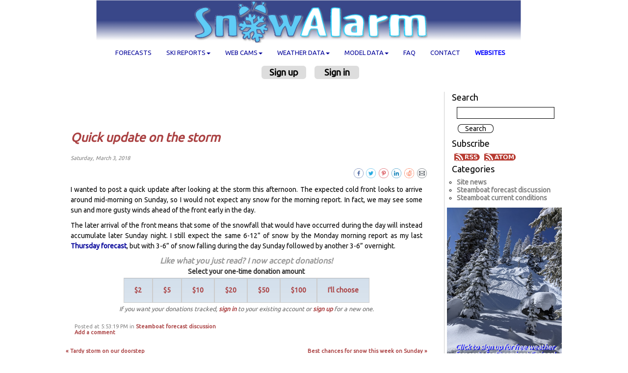

--- FILE ---
content_type: text/html; charset=utf-8
request_url: https://snowalarm.com/blog/index.php/2018/03/03/quick-update-on-the-storm/
body_size: 15943
content:
<!DOCTYPE html PUBLIC "-//W3C//DTD XHTML 1.0 Strict//EN" "//www.w3.org/TR/xhtml1/DTD/xhtml1-strict.dtd">
<html xmlns="//www.w3.org/1999/xhtml" lang="en">
<head>

	<title>Quick update on the storm &raquo; Weather forecasts for Steamboat Springs </title>
	<meta http-equiv="Content-Type" content="text/html; charset=utf-8" />
        <meta name="viewport" content="width=device-width, initial-scale=1" />

	
		<!-- start of jsUtils -->
		<script src="https://snowalarm.com/blog/fp-plugins/jquery/res/jquery/3.6.1/jquery-3.6.1.min.js"></script>
		<script src="https://snowalarm.com/blog/fp-plugins/jquery/res/jqueryui/1.13.2/jquery-ui.min.js"></script>
		<!-- end of jsUtils -->
	<!-- beginning of SEO Metatag Info -->

    <meta name="title" content="Quick update on the storm - Weather forecasts for Steamboat Springs ">
    <meta name="description" content="Weather forecasts for Steamboat Springs - ">
    <meta name="keywords" content="Weather forecasts for Steamboat Springs, ">
    <meta name="author" content="SnowAlarmer">
    <link rel="canonical" href="https://snowalarm.com/blog/index.php/2018/03/03/quick-update-on-the-storm/">
    <!-- end of SEO Metatag Info -->

<!-- FP STD HEADER -->

<meta name="generator" content="FlatPress fp-1.3.1" />
<link rel="alternate" type="application/rss+xml" title="Get RSS 2.0 Feed" href="https://snowalarm.com/blog/index.php/feed/rss2/" />
<link rel="alternate" type="application/atom+xml" title="Get Atom 1.0 Feed" href="https://snowalarm.com/blog/index.php/feed/atom/" />
<!-- EOF FP STD HEADER -->

<!-- FP STD STYLESHEET -->
<link media="screen" href="https://snowalarm.com/blog/fp-interface/themes/snowalarm/../leggero/leggero/res/style.css" type="text/css" rel="stylesheet" /><link media="print" href="https://snowalarm.com/blog/fp-interface/themes/snowalarm/../leggero/leggero/res/print.css" type="text/css" rel="stylesheet" />
<!-- FP STD STYLESHEET -->

<!-- archives -->
<link rel="archives" title="January 2026" href="https://snowalarm.com/blog/index.php/2026/01/" />
<link rel="archives" title="January 2025" href="https://snowalarm.com/blog/index.php/2025/01/" />
<link rel="archives" title="February 2025" href="https://snowalarm.com/blog/index.php/2025/02/" />
<link rel="archives" title="March 2025" href="https://snowalarm.com/blog/index.php/2025/03/" />
<link rel="archives" title="April 2025" href="https://snowalarm.com/blog/index.php/2025/04/" />
<link rel="archives" title="May 2025" href="https://snowalarm.com/blog/index.php/2025/05/" />
<link rel="archives" title="June 2025" href="https://snowalarm.com/blog/index.php/2025/06/" />
<link rel="archives" title="July 2025" href="https://snowalarm.com/blog/index.php/2025/07/" />
<link rel="archives" title="August 2025" href="https://snowalarm.com/blog/index.php/2025/08/" />
<link rel="archives" title="September 2025" href="https://snowalarm.com/blog/index.php/2025/09/" />
<link rel="archives" title="October 2025" href="https://snowalarm.com/blog/index.php/2025/10/" />
<link rel="archives" title="November 2025" href="https://snowalarm.com/blog/index.php/2025/11/" />
<link rel="archives" title="December 2025" href="https://snowalarm.com/blog/index.php/2025/12/" />
<link rel="archives" title="January 2024" href="https://snowalarm.com/blog/index.php/2024/01/" />
<link rel="archives" title="February 2024" href="https://snowalarm.com/blog/index.php/2024/02/" />
<link rel="archives" title="March 2024" href="https://snowalarm.com/blog/index.php/2024/03/" />
<link rel="archives" title="April 2024" href="https://snowalarm.com/blog/index.php/2024/04/" />
<link rel="archives" title="May 2024" href="https://snowalarm.com/blog/index.php/2024/05/" />
<link rel="archives" title="June 2024" href="https://snowalarm.com/blog/index.php/2024/06/" />
<link rel="archives" title="July 2024" href="https://snowalarm.com/blog/index.php/2024/07/" />
<link rel="archives" title="August 2024" href="https://snowalarm.com/blog/index.php/2024/08/" />
<link rel="archives" title="September 2024" href="https://snowalarm.com/blog/index.php/2024/09/" />
<link rel="archives" title="October 2024" href="https://snowalarm.com/blog/index.php/2024/10/" />
<link rel="archives" title="November 2024" href="https://snowalarm.com/blog/index.php/2024/11/" />
<link rel="archives" title="December 2024" href="https://snowalarm.com/blog/index.php/2024/12/" />
<link rel="archives" title="January 2023" href="https://snowalarm.com/blog/index.php/2023/01/" />
<link rel="archives" title="February 2023" href="https://snowalarm.com/blog/index.php/2023/02/" />
<link rel="archives" title="March 2023" href="https://snowalarm.com/blog/index.php/2023/03/" />
<link rel="archives" title="April 2023" href="https://snowalarm.com/blog/index.php/2023/04/" />
<link rel="archives" title="May 2023" href="https://snowalarm.com/blog/index.php/2023/05/" />
<link rel="archives" title="June 2023" href="https://snowalarm.com/blog/index.php/2023/06/" />
<link rel="archives" title="July 2023" href="https://snowalarm.com/blog/index.php/2023/07/" />
<link rel="archives" title="August 2023" href="https://snowalarm.com/blog/index.php/2023/08/" />
<link rel="archives" title="September 2023" href="https://snowalarm.com/blog/index.php/2023/09/" />
<link rel="archives" title="October 2023" href="https://snowalarm.com/blog/index.php/2023/10/" />
<link rel="archives" title="November 2023" href="https://snowalarm.com/blog/index.php/2023/11/" />
<link rel="archives" title="December 2023" href="https://snowalarm.com/blog/index.php/2023/12/" />
<link rel="archives" title="January 2022" href="https://snowalarm.com/blog/index.php/2022/01/" />
<link rel="archives" title="February 2022" href="https://snowalarm.com/blog/index.php/2022/02/" />
<link rel="archives" title="March 2022" href="https://snowalarm.com/blog/index.php/2022/03/" />
<link rel="archives" title="April 2022" href="https://snowalarm.com/blog/index.php/2022/04/" />
<link rel="archives" title="May 2022" href="https://snowalarm.com/blog/index.php/2022/05/" />
<link rel="archives" title="June 2022" href="https://snowalarm.com/blog/index.php/2022/06/" />
<link rel="archives" title="July 2022" href="https://snowalarm.com/blog/index.php/2022/07/" />
<link rel="archives" title="August 2022" href="https://snowalarm.com/blog/index.php/2022/08/" />
<link rel="archives" title="September 2022" href="https://snowalarm.com/blog/index.php/2022/09/" />
<link rel="archives" title="October 2022" href="https://snowalarm.com/blog/index.php/2022/10/" />
<link rel="archives" title="November 2022" href="https://snowalarm.com/blog/index.php/2022/11/" />
<link rel="archives" title="December 2022" href="https://snowalarm.com/blog/index.php/2022/12/" />
<link rel="archives" title="January 2021" href="https://snowalarm.com/blog/index.php/2021/01/" />
<link rel="archives" title="February 2021" href="https://snowalarm.com/blog/index.php/2021/02/" />
<link rel="archives" title="March 2021" href="https://snowalarm.com/blog/index.php/2021/03/" />
<link rel="archives" title="April 2021" href="https://snowalarm.com/blog/index.php/2021/04/" />
<link rel="archives" title="May 2021" href="https://snowalarm.com/blog/index.php/2021/05/" />
<link rel="archives" title="June 2021" href="https://snowalarm.com/blog/index.php/2021/06/" />
<link rel="archives" title="July 2021" href="https://snowalarm.com/blog/index.php/2021/07/" />
<link rel="archives" title="August 2021" href="https://snowalarm.com/blog/index.php/2021/08/" />
<link rel="archives" title="September 2021" href="https://snowalarm.com/blog/index.php/2021/09/" />
<link rel="archives" title="October 2021" href="https://snowalarm.com/blog/index.php/2021/10/" />
<link rel="archives" title="November 2021" href="https://snowalarm.com/blog/index.php/2021/11/" />
<link rel="archives" title="December 2021" href="https://snowalarm.com/blog/index.php/2021/12/" />
<link rel="archives" title="January 2020" href="https://snowalarm.com/blog/index.php/2020/01/" />
<link rel="archives" title="February 2020" href="https://snowalarm.com/blog/index.php/2020/02/" />
<link rel="archives" title="March 2020" href="https://snowalarm.com/blog/index.php/2020/03/" />
<link rel="archives" title="April 2020" href="https://snowalarm.com/blog/index.php/2020/04/" />
<link rel="archives" title="May 2020" href="https://snowalarm.com/blog/index.php/2020/05/" />
<link rel="archives" title="June 2020" href="https://snowalarm.com/blog/index.php/2020/06/" />
<link rel="archives" title="July 2020" href="https://snowalarm.com/blog/index.php/2020/07/" />
<link rel="archives" title="August 2020" href="https://snowalarm.com/blog/index.php/2020/08/" />
<link rel="archives" title="September 2020" href="https://snowalarm.com/blog/index.php/2020/09/" />
<link rel="archives" title="October 2020" href="https://snowalarm.com/blog/index.php/2020/10/" />
<link rel="archives" title="November 2020" href="https://snowalarm.com/blog/index.php/2020/11/" />
<link rel="archives" title="December 2020" href="https://snowalarm.com/blog/index.php/2020/12/" />
<link rel="archives" title="January 2019" href="https://snowalarm.com/blog/index.php/2019/01/" />
<link rel="archives" title="February 2019" href="https://snowalarm.com/blog/index.php/2019/02/" />
<link rel="archives" title="March 2019" href="https://snowalarm.com/blog/index.php/2019/03/" />
<link rel="archives" title="April 2019" href="https://snowalarm.com/blog/index.php/2019/04/" />
<link rel="archives" title="May 2019" href="https://snowalarm.com/blog/index.php/2019/05/" />
<link rel="archives" title="June 2019" href="https://snowalarm.com/blog/index.php/2019/06/" />
<link rel="archives" title="July 2019" href="https://snowalarm.com/blog/index.php/2019/07/" />
<link rel="archives" title="August 2019" href="https://snowalarm.com/blog/index.php/2019/08/" />
<link rel="archives" title="September 2019" href="https://snowalarm.com/blog/index.php/2019/09/" />
<link rel="archives" title="October 2019" href="https://snowalarm.com/blog/index.php/2019/10/" />
<link rel="archives" title="November 2019" href="https://snowalarm.com/blog/index.php/2019/11/" />
<link rel="archives" title="December 2019" href="https://snowalarm.com/blog/index.php/2019/12/" />
<link rel="archives" title="January 2018" href="https://snowalarm.com/blog/index.php/2018/01/" />
<link rel="archives" title="February 2018" href="https://snowalarm.com/blog/index.php/2018/02/" />
<link rel="archives" title="March 2018" href="https://snowalarm.com/blog/index.php/2018/03/" />
<link rel="archives" title="April 2018" href="https://snowalarm.com/blog/index.php/2018/04/" />
<link rel="archives" title="May 2018" href="https://snowalarm.com/blog/index.php/2018/05/" />
<link rel="archives" title="June 2018" href="https://snowalarm.com/blog/index.php/2018/06/" />
<link rel="archives" title="July 2018" href="https://snowalarm.com/blog/index.php/2018/07/" />
<link rel="archives" title="August 2018" href="https://snowalarm.com/blog/index.php/2018/08/" />
<link rel="archives" title="September 2018" href="https://snowalarm.com/blog/index.php/2018/09/" />
<link rel="archives" title="October 2018" href="https://snowalarm.com/blog/index.php/2018/10/" />
<link rel="archives" title="November 2018" href="https://snowalarm.com/blog/index.php/2018/11/" />
<link rel="archives" title="December 2018" href="https://snowalarm.com/blog/index.php/2018/12/" />
<link rel="archives" title="January 2017" href="https://snowalarm.com/blog/index.php/2017/01/" />
<link rel="archives" title="February 2017" href="https://snowalarm.com/blog/index.php/2017/02/" />
<link rel="archives" title="March 2017" href="https://snowalarm.com/blog/index.php/2017/03/" />
<link rel="archives" title="April 2017" href="https://snowalarm.com/blog/index.php/2017/04/" />
<link rel="archives" title="May 2017" href="https://snowalarm.com/blog/index.php/2017/05/" />
<link rel="archives" title="June 2017" href="https://snowalarm.com/blog/index.php/2017/06/" />
<link rel="archives" title="July 2017" href="https://snowalarm.com/blog/index.php/2017/07/" />
<link rel="archives" title="August 2017" href="https://snowalarm.com/blog/index.php/2017/08/" />
<link rel="archives" title="September 2017" href="https://snowalarm.com/blog/index.php/2017/09/" />
<link rel="archives" title="October 2017" href="https://snowalarm.com/blog/index.php/2017/10/" />
<link rel="archives" title="November 2017" href="https://snowalarm.com/blog/index.php/2017/11/" />
<link rel="archives" title="December 2017" href="https://snowalarm.com/blog/index.php/2017/12/" />
<link rel="archives" title="January 2016" href="https://snowalarm.com/blog/index.php/2016/01/" />
<link rel="archives" title="February 2016" href="https://snowalarm.com/blog/index.php/2016/02/" />
<link rel="archives" title="March 2016" href="https://snowalarm.com/blog/index.php/2016/03/" />
<link rel="archives" title="April 2016" href="https://snowalarm.com/blog/index.php/2016/04/" />
<link rel="archives" title="May 2016" href="https://snowalarm.com/blog/index.php/2016/05/" />
<link rel="archives" title="June 2016" href="https://snowalarm.com/blog/index.php/2016/06/" />
<link rel="archives" title="July 2016" href="https://snowalarm.com/blog/index.php/2016/07/" />
<link rel="archives" title="August 2016" href="https://snowalarm.com/blog/index.php/2016/08/" />
<link rel="archives" title="September 2016" href="https://snowalarm.com/blog/index.php/2016/09/" />
<link rel="archives" title="October 2016" href="https://snowalarm.com/blog/index.php/2016/10/" />
<link rel="archives" title="November 2016" href="https://snowalarm.com/blog/index.php/2016/11/" />
<link rel="archives" title="December 2016" href="https://snowalarm.com/blog/index.php/2016/12/" />
<link rel="archives" title="January 2015" href="https://snowalarm.com/blog/index.php/2015/01/" />
<link rel="archives" title="February 2015" href="https://snowalarm.com/blog/index.php/2015/02/" />
<link rel="archives" title="March 2015" href="https://snowalarm.com/blog/index.php/2015/03/" />
<link rel="archives" title="April 2015" href="https://snowalarm.com/blog/index.php/2015/04/" />
<link rel="archives" title="May 2015" href="https://snowalarm.com/blog/index.php/2015/05/" />
<link rel="archives" title="June 2015" href="https://snowalarm.com/blog/index.php/2015/06/" />
<link rel="archives" title="July 2015" href="https://snowalarm.com/blog/index.php/2015/07/" />
<link rel="archives" title="August 2015" href="https://snowalarm.com/blog/index.php/2015/08/" />
<link rel="archives" title="September 2015" href="https://snowalarm.com/blog/index.php/2015/09/" />
<link rel="archives" title="October 2015" href="https://snowalarm.com/blog/index.php/2015/10/" />
<link rel="archives" title="November 2015" href="https://snowalarm.com/blog/index.php/2015/11/" />
<link rel="archives" title="December 2015" href="https://snowalarm.com/blog/index.php/2015/12/" />
<link rel="archives" title="January 2014" href="https://snowalarm.com/blog/index.php/2014/01/" />
<link rel="archives" title="February 2014" href="https://snowalarm.com/blog/index.php/2014/02/" />
<link rel="archives" title="March 2014" href="https://snowalarm.com/blog/index.php/2014/03/" />
<link rel="archives" title="April 2014" href="https://snowalarm.com/blog/index.php/2014/04/" />
<link rel="archives" title="May 2014" href="https://snowalarm.com/blog/index.php/2014/05/" />
<link rel="archives" title="June 2014" href="https://snowalarm.com/blog/index.php/2014/06/" />
<link rel="archives" title="July 2014" href="https://snowalarm.com/blog/index.php/2014/07/" />
<link rel="archives" title="August 2014" href="https://snowalarm.com/blog/index.php/2014/08/" />
<link rel="archives" title="September 2014" href="https://snowalarm.com/blog/index.php/2014/09/" />
<link rel="archives" title="October 2014" href="https://snowalarm.com/blog/index.php/2014/10/" />
<link rel="archives" title="November 2014" href="https://snowalarm.com/blog/index.php/2014/11/" />
<link rel="archives" title="December 2014" href="https://snowalarm.com/blog/index.php/2014/12/" />
<link rel="archives" title="August 2013" href="https://snowalarm.com/blog/index.php/2013/08/" />
<link rel="archives" title="September 2013" href="https://snowalarm.com/blog/index.php/2013/09/" />
<link rel="archives" title="November 2013" href="https://snowalarm.com/blog/index.php/2013/11/" />
<link rel="archives" title="December 2013" href="https://snowalarm.com/blog/index.php/2013/12/" />

<!-- end of archives -->

		<!-- BOF Captcha -->
		<link rel="stylesheet" type="text/css" href="https://snowalarm.com/blog/fp-plugins/captcha/res/captcha.css">
		<script nonce="" src="https://snowalarm.com/blog/fp-plugins/captcha/res/captcha.js"></script>
		<script nonce="">
			/**
			 * Reloads the captcha on click
			 */
			function onClick_new_captcha(e) {
				e.preventDefault();
				const captchaImage = document.getElementById('captcha');
				if (captchaImage) {
					captchaImage.src = "https://snowalarm.com/blog/?captchaimage=7333&t=" + new Date().getTime();
				}
				return false;
			}
		</script>
		<!-- EOF Captcha -->
	
	<!-- BOF Feed-Button Stylesheet -->
	<link rel="stylesheet" type="text/css" href="https://snowalarm.com/blog/fp-plugins/feed/res/feed.css">
	<!-- EOF Feed Stylesheet  -->
	
		<!-- start of lightbox -->
		<link rel="stylesheet" type="text/css" href="https://snowalarm.com/blog/fp-plugins/lightbox2/res/slimbox2.css" />
		<!-- end of lightbox -->

        <meta charset="utf-8">
<META NAME="AUTHOR" CONTENT="Mike Weissbluth">
<META NAME="KEYWORDS" CONTENT="steamboat, steamboat snow report, steamboat snow report and ski forecast, steamboat snow forecast, snow forecast, steamboat snow, steamboat forecast, steamboat ski, steamboat skiing, steambaot snowmobile, steamboat snowmobiling, snow report, snow, report, steamboat snow cam, steamboat trip, steamboat powder, weather forecasts for Steamboat Springs, Colorado,free, weather,weather forecasts,Steamboat Springs,Steamboat Springs weather forecast, Steamboat Springs snow forecast, powder,phone,snow,alarm,snowalarm,alert,wake-up,wake up,ski,ski area,report,ski area report,conditions,ski area conditions,telemark,board,snowboard,winter,movies,satellite,radar,weather,Colorado,Utah,Wyoming,New Mexico,Montana,USA,US">
<META NAME="DESCRIPTION" CONTENT="Free powder alerts and alarms to cell phones and email inboxes. Free weather forecasts for Steamboat Springs, Colorado. Real-time snow and weather movies, information and weather model forecasts.">
<link rel="icon" type="image/x-icon" href="/favicon.ico">
<link rel="icon" type="image/png" sizes="16x16" href="/favicon-16x16.png">
<link rel="icon" type="image/png" sizes="32x32" href="/favicon-32x32.png">
<link rel="apple-touch-icon" sizes="180x180" href="/apple-touch-icon.png">
<script
  src="https://code.jquery.com/jquery-3.4.1.min.js"
  integrity="sha256-CSXorXvZcTkaix6Yvo6HppcZGetbYMGWSFlBw8HfCJo="
  crossorigin="anonymous"></script>
<script src="https://code.jquery.com/ui/1.12.1//jquery-ui.min.js"
  integrity="sha256-VazP97ZCwtekAsvgPBSUwPFKdrwD3unUfSGVYrahUqU="
  crossorigin="anonymous"></script>
<link rel="stylesheet" href="https://code.jquery.com/ui/1.12.1/themes/smoothness/jquery-ui.css">
<script src="https://stackpath.bootstrapcdn.com/bootstrap/3.4.0/js/bootstrap.min.js" integrity="sha384-vhJnz1OVIdLktyixHY4Uk3OHEwdQqPppqYR8+5mjsauETgLOcEynD9oPHhhz18Nw" crossorigin="anonymous"></script>
<link rel="stylesheet" href="https://stackpath.bootstrapcdn.com/bootstrap/3.4.0/css/bootstrap.min.css" integrity="sha384-PmY9l28YgO4JwMKbTvgaS7XNZJ30MK9FAZjjzXtlqyZCqBY6X6bXIkM++IkyinN+" crossorigin="anonymous">
<script src="/includes/ext/includes/jquery-local.js?t=1623430396"></script>
<script src="/includes/ext/includes/javascript.js?t=1604599847"></script>
<script src="/signup/application/default/views/public/js/user.js"></script>
<script src="/signup/application/default/views/public/js/upload.js"></script>
<script async src="https://pagead2.googlesyndication.com/pagead/js/adsbygoogle.js?client=ca-pub-2921269962328471" crossorigin="anonymous"></script>
<link rel="stylesheet" type="text/css" href="//fonts.googleapis.com/css?family=Ubuntu">
<link rel="stylesheet" type="text/css" href="/includes/ext/includes/style.php?t=1723478303">
<link rel="stylesheet" type="text/css" href="//fonts.googleapis.com/css?family=Ubuntu">
<link rel="stylesheet" type="text/css" href="/uploads/files/PUBLISH/COMMON/style.css?t=1729264578">
<link href="/includes/login.css" media="screen" rel="stylesheet" type="text/css">

        
<style type="text/css">
body {
        max-width:1080px;
        border:0px solid #009;
        background:#fff;


}
div.submenu {
        background:#fff ;
}
#main {
        float:none;
        width:auto !important;
        /*margin-right:310px;*/ /* margin-right is same width of #column class! */
        overflow:auto;
}
#main p {
        margin:10px 10px;
}
#column {
	/*width: 310px !important;*/
	width: 100% !important;
        padding:0;
        font-size:100% !important;
        margin-right:10px;
        border-left:solid 1px #ccc; /* was in old legerro style */
}
#column .adbox {
        margin:10px 0;
}
#body-container {
	text-align: center; /* changed from left on 8/30/2022 to match style.php */
	margin: 0 auto 0 auto;
	padding: 5px;
	border: solid 0px #ccc;
	background-color: #fff;
    width:auto !important;
    max-width: unset;
}
.admincontrols {
	margin-right:5px;
}

/* Needed cause normal size search box is several px off right edge */
#widget-searchbox input[type="text"] {
        font-weight:bold;
        /*width:120px;*/
}

/* Dont indent the column content so much */
#column ul {
        padding-left:5px;
        margin-left:10px;
        list-style-type:circle;
}
#column h4 {
        text-align:left;
}
#widget-searchbox ul {
        list-style-type:none;
}
#widget-searchbox input[type="text"] {
        width:100%;
}
#widget-searchbox input[type="submit"] {
        background:#fff;;
}
#widget-searchbox input[type="submit"]:hover {
        background:#eee;;
}
#widget-lastentries li, #widget-categories li, #widget-archives li {
        margin-left:5px;
}
#widget-adminarea p {
        text-align:left;
}
/* Fix positioning of lightGallery login box */
#lightGallery-slider.slide .lightGallery-slide,
#lightGallery-slider.useLeft .lightGallery-slide {
        position:initial;
}

/* Add formatting to this widget */
/* having problems accessing h3 in entry-default.tpl, so make it inline there */
h2.date {
        text-align:left;
        font-size:0.8em;
        margin:-15px 0 -15px  10px;
}
#commentform textarea {
        width:100%;
}
#widget-facebooklike {
        overflow-x:hidden; /* fb width min is 292px! */
}
#column div {
        margin:2px 5px;
}
#fb-root {
        display:none; /* extra space not needed */
}
#footer {
   background-color:initial;
   margin-top:20px;
}

/* Additional styliong to fix login form in flatpress */
div#amember_form {
   /*width:310px;*/
}
div#amember_login_form {
   margin-left:0; /* key since #column div style has margin:5px 10px*/
   /*width:310px;*/
}
#amember_login_form div {
   margin:0; /* key since #column div style has margin:5px 10px*/
}
#amember_login_form input[type="text"],input[type="password"] {
/*
   width:120px;
   height:25px;
*/
}

h1#signup_text {
   display:block;
}

h2.date {
   margin:10px 0 0 10px;
}

/* Overwrite fp-interface/themes/legerro/legerro/res/common.css for list*/
ul.dropdown-menu  li li { margin-left:0px; padding-left:30px }
div.menu a { color:#009; font-weight:normal }

.entry {
   text-align:justify;
}

/* login box appears at right of screen, so specify left:0 to center*/
.lg-item, .lg-loaded, .lg-current, .lg-complete {
   left:0;
}

h3 {
   text-align:left;
}

h1 {
   text-align:left;
   font-size:1.8em;
   font-style:italic;
   letter-spacing:unset;
   display:inline;
}

p a:link, p a:visited {
   color:#009;
   /*text-decoration:underline;*/
}

p a:link:hover, p a:visited:hover {
   color:#23527c;
   /*text-decoration:underline;*/
}

#slideshow_arrow {
   margin:0 0.5em;
   vertical-align:middle;
}

#widget-feed ul {
   list-style-type:none;
}

</style>


</head>

<body>

        


<!-- main menu --><!-- if border-collapse:separate, then no rules -->
<div id="menu" class="menu" style="border:0px solid; vertical-align:bottom">
      
<a id="no_logo" href="/"><img src="https://snowalarm.com/uploads/files/PUBLISH/COMMON/background_image_header.png" alt="Powder alerts & alarms to your cell phone & email. Real time snow & weather movies & information @ SnowAlarm" style="width:100%">
</a>

   

  <nav class="navbar navbar-default" role="navigation">  
    <div class="container-fluid">  




      <div class="navbar-header">  
        <button type="button" class="navbar-toggle collapsed" data-toggle="collapse" data-target="#navbar-collapse-1">
          <span class="sr-only">Toggle navigation</span>
          <span class="icon-bar"></span>
          <span class="icon-bar"></span>
          <span class="icon-bar"></span>
        </button>
        <!--a class="navbar-brand" href="#">Brand</a-->

                      <a class="navbar-toggle" style="color:#666; font-weight:bold; border:1px solid #ccc" href="https://snowalarm.com/blog">Forecasts</a>
        <a class="navbar-toggle" style="color:#666; font-weight:bold; border:1px solid #ccc" href="https://snowalarm.com/reports.php?TYPE=latest">Ski reports</a>
        
      </div>

      <div class="collapse navbar-collapse" id="navbar-collapse-1">
        <ul class="nav navbar-nav">  
        <!-- CUSTOM MENU -->
<!--td><a href="/user.php?user_view=Login">Snowalarms</a></td-->

<li class="dropdown menu_item hidden-lg hidden-md hidden-sm"><a href="/">Home</a></li>

<li class="dropdown menu_item"><a href="/blog">Forecasts</a></li>

<li class="dropdown">
  <a class="dropdown-toggle" data-toggle="dropdown" href="/reports">Ski Reports<b class="caret"></b></a>
  <ul class="dropdown-menu">
    <li>
      <a href="https://snowalarm.com/reports.php?TYPE=latest">Latest</a>
      <ul>
        <li><a href="https://snowalarm.com/reports.php?TYPE=latest&amp;display_region=Alaska">Alaska</a></li>
        <li><a href="https://snowalarm.com/reports.php?TYPE=latest&amp;display_region=Alberta_Canada">Alberta Canada</a></li>
        <li><a href="https://snowalarm.com/reports.php?TYPE=latest&amp;display_region=Arizona">Arizona</a></li>
        <li><a href="https://snowalarm.com/reports.php?TYPE=latest&amp;display_region=BC_Canada">BC Canada</a></li>
        <li><a href="https://snowalarm.com/reports.php?TYPE=latest&amp;display_region=California">California</a></li>
        <li><a href="https://snowalarm.com/reports.php?TYPE=latest&amp;display_region=Colorado">Colorado</a></li>
        <li><a href="https://snowalarm.com/reports.php?TYPE=latest&amp;display_region=Idaho">Idaho</a></li>
        <li><a href="https://snowalarm.com/reports.php?TYPE=latest&amp;display_region=Maine">Maine</a></li>
        <li><a href="https://snowalarm.com/reports.php?TYPE=latest&amp;display_region=Massachusetts">Massachusetts</a></li>
        <li><a href="https://snowalarm.com/reports.php?TYPE=latest&amp;display_region=Michigan">Michigan</a></li>
        <li><a href="https://snowalarm.com/reports.php?TYPE=latest&amp;display_region=Minnesota">Minnesota</a></li>
        <li><a href="https://snowalarm.com/reports.php?TYPE=latest&amp;display_region=Montana">Montana</a></li>
        <li><a href="https://snowalarm.com/reports.php?TYPE=latest&amp;display_region=Nevada">Nevada</a></li>
        <li><a href="https://snowalarm.com/reports.php?TYPE=latest&amp;display_region=New_Hampshire">New Hampshire</a></li>
        <li><a href="https://snowalarm.com/reports.php?TYPE=latest&amp;display_region=New_Mexico">New Mexico</a></li>
        <li><a href="https://snowalarm.com/reports.php?TYPE=latest&amp;display_region=New_York">New York</a></li>
        <li><a href="https://snowalarm.com/reports.php?TYPE=latest&amp;display_region=Oregon">Oregon</a></li>
        <li><a href="https://snowalarm.com/reports.php?TYPE=latest&amp;display_region=Pennsylvania">Pennsylvania</a></li>
        <li><a href="https://snowalarm.com/reports.php?TYPE=latest&amp;display_region=Utah">Utah</a></li>
        <li><a href="https://snowalarm.com/reports.php?TYPE=latest&amp;display_region=Vermont">Vermont</a></li>
        <li><a href="https://snowalarm.com/reports.php?TYPE=latest&amp;display_region=Washington">Washington</a></li>
        <li><a href="https://snowalarm.com/reports.php?TYPE=latest&amp;display_region=West_Virginia">West Virginia</a></li>
        <li><a href="https://snowalarm.com/reports.php?TYPE=latest&amp;display_region=Wisconsin">Wisconsin</a></li>
        <li><a href="https://snowalarm.com/reports.php?TYPE=latest&amp;display_region=Wyoming">Wyoming</a></li>
      </ul>
    </li>
  </ul>
</li>
<!--a href="/reports.php">Ski Reports</a-->

  <li class="dropdown">
    <a class="dropdown-toggle" data-toggle="dropdown" href="/cams">Web cams<b class="caret"></b></a>
    <ul class="dropdown-menu">
        <li><a href="https://snowalarm.com/data.php?TYPE=cams&amp;display_region=Alaska">Alaska</a>
        <li><a href="https://snowalarm.com/data.php?TYPE=cams&amp;display_region=Alberta_Canada">Alberta Canada</a>
        <li><a href="https://snowalarm.com/data.php?TYPE=cams&amp;display_region=Arizona">Arizona</a>
        <li><a href="https://snowalarm.com/data.php?TYPE=cams&amp;display_region=BC_Canada">BC Canada</a>
        <li><a href="https://snowalarm.com/data.php?TYPE=cams&amp;display_region=California">California</a>
        <li><a href="https://snowalarm.com/data.php?TYPE=cams&amp;display_region=Colorado">Colorado</a>
          <ul>
            <li><a style="font-style:italic" href="https://snowalarm.com/data.php?TYPE=cams&amp;display_region=Colorado#CDOT_Rabbit_Ears_Pass_cams">CDOT cams</a></li>
          </ul>
        <li><a href="https://snowalarm.com/data.php?TYPE=cams&amp;display_region=Idaho">Idaho</a>
        <li><a href="https://snowalarm.com/data.php?TYPE=cams&amp;display_region=Maine">Maine</a>
        <li><a href="https://snowalarm.com/data.php?TYPE=cams&amp;display_region=Massachusetts">Massachusetts</a>
        <li><a href="https://snowalarm.com/data.php?TYPE=cams&amp;display_region=Michigan">Michigan</a>
        <li><a href="https://snowalarm.com/data.php?TYPE=cams&amp;display_region=Minnesota">Minnesota</a>
        <li><a href="https://snowalarm.com/data.php?TYPE=cams&amp;display_region=Montana">Montana</a>
        <li><a href="https://snowalarm.com/data.php?TYPE=cams&amp;display_region=Nevada">Nevada</a>
        <li><a href="https://snowalarm.com/data.php?TYPE=cams&amp;display_region=New_Hampshire">New Hampshire</a>
        <li><a href="https://snowalarm.com/data.php?TYPE=cams&amp;display_region=New_Mexico">New Mexico</a>
        <li><a href="https://snowalarm.com/data.php?TYPE=cams&amp;display_region=New_York">New York</a>
        <li><a href="https://snowalarm.com/data.php?TYPE=cams&amp;display_region=Oregon">Oregon</a>
        <li><a href="https://snowalarm.com/data.php?TYPE=cams&amp;display_region=Pennsylvania">Pennsylvania</a>
        <li><a href="https://snowalarm.com/data.php?TYPE=cams&amp;display_region=Utah">Utah</a>
        <li><a href="https://snowalarm.com/data.php?TYPE=cams&amp;display_region=Vermont">Vermont</a>
        <li><a href="https://snowalarm.com/data.php?TYPE=cams&amp;display_region=Washington">Washington</a>
        <li><a href="https://snowalarm.com/data.php?TYPE=cams&amp;display_region=West_Virginia">West Virginia</a>
        <li><a href="https://snowalarm.com/data.php?TYPE=cams&amp;display_region=Wisconsin">Wisconsin</a>
        <li><a href="https://snowalarm.com/data.php?TYPE=cams&amp;display_region=Wyoming">Wyoming</a>
    </ul>
<!--a href="/data.php?TYPE=cams">Web cams</a-->

  <li class="dropdown"><a class="dropdown-toggle" data-toggle="dropdown" href="/data">Weather data<b class="caret"></b></a>
    <ul class="dropdown-menu">
        <li><a href="https://snowalarm.com/data.php?display_region=Graphical_products">Graphical products</a></li>
        <li><a href="https://snowalarm.com/data.php?display_region=Precipitation">Precipitation</a></li>
        <li><a href="https://snowalarm.com/data.php?display_region=Radar">Radar</a></li>
        <li><a href="https://snowalarm.com/data.php?display_region=Satellite-Global">Satellite-Global</a></li>
        <li><a href="https://snowalarm.com/data.php?display_region=Satellite-Hemispheric">Satellite-Hemispheric</a></li>
        <li><a href="https://snowalarm.com/data.php?display_region=Satellite-National">Satellite-National</a></li>
        <li><a href="https://snowalarm.com/data.php?display_region=Satellite-NonUS">Satellite-NonUS</a></li>
        <li><a href="https://snowalarm.com/data.php?display_region=Satellite-Regional">Satellite-Regional</a></li>
        <li><a href="https://snowalarm.com/data.php?display_region=Surface">Surface</a></li>
        <li><a href="https://snowalarm.com/data.php?display_region=Text">Text</a></li>
    </ul>
  </li>
<!--a href="/data.php">Weather data</a-->

  <li class="dropdown"><a class="dropdown-toggle" data-toggle="dropdown" href="/models">Model data<b class="caret"></b></a>
    <ul class="dropdown-menu">
      <li><a href="https://snowalarm.com/models.php?DISPLAY_SOURCE=ecmwf">ecmwf</a>
      <li><a href="https://snowalarm.com/models.php?DISPLAY_SOURCE=ncep">ncep</a>
      <li><a href="https://snowalarm.com/models.php?DISPLAY_SOURCE=penn">penn</a>
      <li><a href="https://snowalarm.com/models.php?DISPLAY_SOURCE=uqam">uqam</a>
    </ul>
<!--
<li class="dropdown menu_item"><a href="/forecasts.php">Forecasts</a></li>
-->

<li class="dropdown menu_item"><a href="/faq">FAQ</a></li>

<li class="dropdown menu_item"><a href="/contact">Contact</a></li>

<li class="dropdown menu_item"><a href="https://rightwaywebsites.com" style="font-weight:bold;color:#00f">Websites</a></li>
        </ul>  
      </div>  

      
<div style="position:relative; display:inline-block; margin:0 auto; border:0px solid">
<noscript>
<div style="margin: 10px 20%; border:2px solid red">
For full functionality of this site it is necessary to enable JavaScript.
Here are the <a href="https://www.enablejavascript.io/">
instructions how to enable JavaScript in your web browser</a>.
</div>
</noscript>
<div class="button" style="display:inline-block; width:95px; padding:1px; font-size:larger; font-weight:bold; ">
<a style="border:none; padding:0px; font-size:1.1em; color:initial; font-weight:unset" href="https://snowalarm.com/signup/signup">Sign&nbsp;up</a>
</div>
<div class="button" style="display:inline-block; width:95px; padding:1px; font-size:larger; font-weight:bold; ">
<a style="border:none; padding:0px; font-size:1.1em; color:initial; font-weight:unset" class="ajax-link" href="https://snowalarm.com/signup/login?amember_redirect_url=%2Fblog%2Findex.php%2F2018%2F03%2F03%2Fquick-update-on-the-storm%2F" title="Login">Sign&nbsp;in</a>
</div>

   <script type="text/javascript">
       /*********************
   $(function() { //  Shorthand for $( document ).ready()
      $( '.login' ).accordion({
         collapsible: true,
         active: 1,
         heightStyle: 'content', // Each panel will be only as tall as its content.
         icons: { 'header': 'ui-icon-circle-triangle-s', 'activeHeader': 'ui-icon-circle-triangle-n' },
         //event: 'click mouseover',
      });
      $('.login').on('click', function() {
         console.log('.login clicked');
         if ($('#amember_login').val() == '') $('#amember_login').focus();
      });
   });
       ************************/
   </script>

</div>

    </div>  <!-- end container-fluid -->


<div class="submenu" style=""> <!-- START submenu -->
<div style="max-width:1080px;line-height:0px;height:0px"><!-- --></div>
<div class="row"> <!-- START row -->
</div> <!-- END row -->
</div> <!-- END submenu -->

  </nav>  
</div>

<div class="visible-xs-block" style="position:fixed; bottom:0px; left:0; z-index:3; width:100%; text-align:center; background:#009; max-width:1080px">
  <form class="phone_menu" name="menu_select" action="#" style="margin:0;padding:0;vertical-align:middle">


  <select class="phone_menu" name="search_menu" onchange="document.location=this.options[this.selectedIndex].value">

    <option value="/" disabled="disabled" SELECTED>&nbsp;&nbsp;MENU&nbsp;&nbsp;</option>

    <option value="/">Home</option>

        <option value="/reports">Ski Reports</option>
<option value="/reports.php?TYPE=latest">&nbsp;&nbsp;--Latest</option>
<option value="/reports.php?TYPE=latest&amp;display_region=Alaska">&nbsp;&nbsp;&nbsp;&nbsp;----Alaska</option>
<option value="/reports.php?TYPE=latest&amp;display_region=Alberta_Canada">&nbsp;&nbsp;&nbsp;&nbsp;----Alberta Canada</option>
<option value="/reports.php?TYPE=latest&amp;display_region=Arizona">&nbsp;&nbsp;&nbsp;&nbsp;----Arizona</option>
<option value="/reports.php?TYPE=latest&amp;display_region=BC_Canada">&nbsp;&nbsp;&nbsp;&nbsp;----BC Canada</option>
<option value="/reports.php?TYPE=latest&amp;display_region=California">&nbsp;&nbsp;&nbsp;&nbsp;----California</option>
<option value="/reports.php?TYPE=latest&amp;display_region=Colorado">&nbsp;&nbsp;&nbsp;&nbsp;----Colorado</option>
<option value="/reports.php?TYPE=latest&amp;display_region=Idaho">&nbsp;&nbsp;&nbsp;&nbsp;----Idaho</option>
<option value="/reports.php?TYPE=latest&amp;display_region=Maine">&nbsp;&nbsp;&nbsp;&nbsp;----Maine</option>
<option value="/reports.php?TYPE=latest&amp;display_region=Massachusetts">&nbsp;&nbsp;&nbsp;&nbsp;----Massachusetts</option>
<option value="/reports.php?TYPE=latest&amp;display_region=Michigan">&nbsp;&nbsp;&nbsp;&nbsp;----Michigan</option>
<option value="/reports.php?TYPE=latest&amp;display_region=Minnesota">&nbsp;&nbsp;&nbsp;&nbsp;----Minnesota</option>
<option value="/reports.php?TYPE=latest&amp;display_region=Montana">&nbsp;&nbsp;&nbsp;&nbsp;----Montana</option>
<option value="/reports.php?TYPE=latest&amp;display_region=Nevada">&nbsp;&nbsp;&nbsp;&nbsp;----Nevada</option>
<option value="/reports.php?TYPE=latest&amp;display_region=New_Hampshire">&nbsp;&nbsp;&nbsp;&nbsp;----New Hampshire</option>
<option value="/reports.php?TYPE=latest&amp;display_region=New_Mexico">&nbsp;&nbsp;&nbsp;&nbsp;----New Mexico</option>
<option value="/reports.php?TYPE=latest&amp;display_region=New_York">&nbsp;&nbsp;&nbsp;&nbsp;----New York</option>
<option value="/reports.php?TYPE=latest&amp;display_region=Oregon">&nbsp;&nbsp;&nbsp;&nbsp;----Oregon</option>
<option value="/reports.php?TYPE=latest&amp;display_region=Pennsylvania">&nbsp;&nbsp;&nbsp;&nbsp;----Pennsylvania</option>
<option value="/reports.php?TYPE=latest&amp;display_region=Utah">&nbsp;&nbsp;&nbsp;&nbsp;----Utah</option>
<option value="/reports.php?TYPE=latest&amp;display_region=Vermont">&nbsp;&nbsp;&nbsp;&nbsp;----Vermont</option>
<option value="/reports.php?TYPE=latest&amp;display_region=Washington">&nbsp;&nbsp;&nbsp;&nbsp;----Washington</option>
<option value="/reports.php?TYPE=latest&amp;display_region=West_Virginia">&nbsp;&nbsp;&nbsp;&nbsp;----West Virginia</option>
<option value="/reports.php?TYPE=latest&amp;display_region=Wisconsin">&nbsp;&nbsp;&nbsp;&nbsp;----Wisconsin</option>
<option value="/reports.php?TYPE=latest&amp;display_region=Wyoming">&nbsp;&nbsp;&nbsp;&nbsp;----Wyoming</option>
<option value="/cams">Web cams</option>
<option value="/data.php?TYPE=cams&amp;display_region=Alaska">&nbsp;&nbsp;--Alaska</option>
<option value="/data.php?TYPE=cams&amp;display_region=Alberta_Canada">&nbsp;&nbsp;--Alberta_Canada</option>
<option value="/data.php?TYPE=cams&amp;display_region=Arizona">&nbsp;&nbsp;--Arizona</option>
<option value="/data.php?TYPE=cams&amp;display_region=BC_Canada">&nbsp;&nbsp;--BC_Canada</option>
<option value="/data.php?TYPE=cams&amp;display_region=California">&nbsp;&nbsp;--California</option>
<option value="/data.php?TYPE=cams&amp;display_region=Colorado">&nbsp;&nbsp;--Colorado</option>
<option value="/data.php?TYPE=cams&amp;display_region=Colorado#CDOT_Rabbit_Ears_Pass_cams">&nbsp;&nbsp;&nbsp;&nbsp;--Colorado#CDOT_Rabbit_Ears_Pass_cams</option>
<option value="/data.php?TYPE=cams&amp;display_region=Idaho">&nbsp;&nbsp;--Idaho</option>
<option value="/data.php?TYPE=cams&amp;display_region=Maine">&nbsp;&nbsp;--Maine</option>
<option value="/data.php?TYPE=cams&amp;display_region=Massachusetts">&nbsp;&nbsp;--Massachusetts</option>
<option value="/data.php?TYPE=cams&amp;display_region=Michigan">&nbsp;&nbsp;--Michigan</option>
<option value="/data.php?TYPE=cams&amp;display_region=Minnesota">&nbsp;&nbsp;--Minnesota</option>
<option value="/data.php?TYPE=cams&amp;display_region=Montana">&nbsp;&nbsp;--Montana</option>
<option value="/data.php?TYPE=cams&amp;display_region=Nevada">&nbsp;&nbsp;--Nevada</option>
<option value="/data.php?TYPE=cams&amp;display_region=New_Hampshire">&nbsp;&nbsp;--New_Hampshire</option>
<option value="/data.php?TYPE=cams&amp;display_region=New_Mexico">&nbsp;&nbsp;--New_Mexico</option>
<option value="/data.php?TYPE=cams&amp;display_region=New_York">&nbsp;&nbsp;--New_York</option>
<option value="/data.php?TYPE=cams&amp;display_region=Oregon">&nbsp;&nbsp;--Oregon</option>
<option value="/data.php?TYPE=cams&amp;display_region=Pennsylvania">&nbsp;&nbsp;--Pennsylvania</option>
<option value="/data.php?TYPE=cams&amp;display_region=Utah">&nbsp;&nbsp;--Utah</option>
<option value="/data.php?TYPE=cams&amp;display_region=Vermont">&nbsp;&nbsp;--Vermont</option>
<option value="/data.php?TYPE=cams&amp;display_region=Washington">&nbsp;&nbsp;--Washington</option>
<option value="/data.php?TYPE=cams&amp;display_region=West_Virginia">&nbsp;&nbsp;--West_Virginia</option>
<option value="/data.php?TYPE=cams&amp;display_region=Wisconsin">&nbsp;&nbsp;--Wisconsin</option>
<option value="/data.php?TYPE=cams&amp;display_region=Wyoming">&nbsp;&nbsp;--Wyoming</option>
<option value="/data">Weather data</option>
<option value="/data.php?display_region=Graphical_products">&nbsp;&nbsp;--Graphical products</option>
<option value="/data.php?display_region=Precipitation">&nbsp;&nbsp;--Precipitation</option>
<option value="/data.php?display_region=Radar">&nbsp;&nbsp;--Radar</option>
<option value="/data.php?display_region=Satellite-Global">&nbsp;&nbsp;--Satellite-Global</option>
<option value="/data.php?display_region=Satellite-Hemispheric">&nbsp;&nbsp;--Satellite-Hemispheric</option>
<option value="/data.php?display_region=Satellite-National">&nbsp;&nbsp;--Satellite-National</option>
<option value="/data.php?display_region=Satellite-NonUS">&nbsp;&nbsp;--Satellite-NonUS</option>
<option value="/data.php?display_region=Satellite-Regional">&nbsp;&nbsp;--Satellite-Regional</option>
<option value="/data.php?display_region=Surface">&nbsp;&nbsp;--Surface</option>
<option value="/data.php?display_region=Text">&nbsp;&nbsp;--Text</option>
<option value="/models">Model data</option>
<option value="/models.php?DISPLAY_SOURCE=ecmwf">&nbsp;&nbsp;--ecmwf</option>
<option value="/models.php?DISPLAY_SOURCE=ncep">&nbsp;&nbsp;--ncep</option>
<option value="/models.php?DISPLAY_SOURCE=penn">&nbsp;&nbsp;--penn</option>
<option value="/models.php?DISPLAY_SOURCE=uqam">&nbsp;&nbsp;--uqam</option>
<option value="/forecasts.php">Forecasts</option>
<option value="/faq">FAQ</option>
<option value="/contact">Contact</option>
<option value="https://rightwaywebsites.com">Websites</option>
  </select>
  </form>
</div>




        <div id="body-container">


                	
	<div id="outer-container">


<div class="container-fluid"> <!-- START container -->

<div class="row"> <!-- START row -->

<div class="col-xs-12 col-sm-9" style="padding-left:0"> <!-- START col-sm-3  / set padding-left to 0 to match my template look in non-blog pages-->

<div class="row" style="margin:0 auto"> <!-- START row -->
<style>
    .infeed {
        width: 90%;
        height: 60px;
        margin-top:10px;
        margin-bottom:10px;
        text-align:center;
    }
/*
    @media (min-width: 350px) {
    .infeed {
        width: 90%;
        height: 180px;
        height: 50px;
    }
    @media (min-width: 500px) {
        .infeed {
        width: 90%;
            height: 130px;
            height: 50px;
        }
    }
    @media (min-width: 800px) {
        .infeed {
            width: 90%;
            height: 200px;
            height: 50px;
        }
    }
*/
</style>


<script async src="https://pagead2.googlesyndication.com/pagead/js/adsbygoogle.js"></script>
<!-- Blog-banner-top -->

<ins class="adsbygoogle infeed"
     style="display:block"
     data-ad-client="ca-pub-2921269962328471"
     data-ad-slot="4385693117"
     data-ad-format="fluid"
     data-full-width-responsive="true"></ins>
<script>
(adsbygoogle = window.adsbygoogle || []).push({});
</script>


</div> <!-- END row -->


		<div id="main">
		
		
				
							<div id="entry180303-175319" class="entry y-2018 m-03 d-03">
				 
				 
								
				<h1>
				<a href="https://snowalarm.com/blog/index.php/2018/03/03/quick-update-on-the-storm/">
				Quick update on the storm
				</a>
				</h1>

		<h2 class="date">Saturday, March  3, 2018</h2>

                                <div style="margin-top:0.2em; margin-bottom:0.8em; text-align:right">

<a href="//www.facebook.com/sharer.php?u=https://snowalarm.com/blog/index.php/2018/03/03/quick-update-on-the-storm/&title=Quick update on the storm" target="_blank">
<img style="margin:0.1em" src="/includes/ext/px/sharingbuttons/Immagini/facebook.png" border="0" alt="Facebook" width="20" height="20">
</a>
<a href="//twitter.com/share?text=Quick%20update%20on%20the%20storm&url=https://snowalarm.com/blog/index.php/2018/03/03/quick-update-on-the-storm/" target="_blank">
<img style="margin:0.1em" src="/includes/ext/px/sharingbuttons/Immagini/twitter.png" border="0" alt="Twitter" width="20" height="20" >
</a>
<!--
<a href="whatsapp://send?text=Quick%20update%20on%20the%20storm https://snowalarm.com/blog/index.php/2018/03/03/quick-update-on-the-storm/" data-action="share/whatsapp/share" target="_blank">
<img style="margin:0.1em" src="/includes/ext/px/sharingbuttons/Immagini/whatsapp.png" border="0" alt="Whatsapp" width="20" height="20">
</a>
<a href="fb-messenger://share/?link=https://snowalarm.com/blog/index.php/2018/03/03/quick-update-on-the-storm/&app_id=your-app-id-here" target="_blank">
<img style="margin:0.1em" src="/includes/ext/px/sharingbuttons/Immagini/messenger.png" border="0" alt="Messenger" width="20" height="20">
</a>
<a href="//t.me/share/url?url=https://snowalarm.com/blog/index.php/2018/03/03/quick-update-on-the-storm/&text=Quick%20update%20on%20the%20storm" target="_blank">
<img style="margin:0.1em" src="/includes/ext/px/sharingbuttons/Immagini/telegram.png" border="0" alt="Telegram" width="20" height="20">
</a>
-->
<a href="//pinterest.com/pin/create/link/?url=https://snowalarm.com/blog/index.php/2018/03/03/quick-update-on-the-storm/&description=Quick update on the storm" count-layout="horizontal" target="_blank">
<img style="margin:0.1em" src="/includes/ext/px/sharingbuttons/Immagini/pinterest.png" border="0" alt="Pinterest" width="20" height="20">
</a>
<a href="//www.linkedin.com/shareArticle?mini=true&url=https://snowalarm.com/blog/index.php/2018/03/03/quick-update-on-the-storm/&title=Quick update on the storm" target="_blank">
<img style="margin:0.1em" src="/includes/ext/px/sharingbuttons/Immagini/linkedin.png" border="0" alt="Linkedin" width="20" height="20">
</a>
<!--
<a href="//www.tumblr.com/share/link?url=https://snowalarm.com/blog/index.php/2018/03/03/quick-update-on-the-storm/" target="_blank">
<img style="margin:0.1em" src="/includes/ext/px/sharingbuttons/Immagini/tumblr.png" border="0" alt="Tumblr" width="20" height="20">
</a>
-->
<a href="//reddit.com/submit?url=https://snowalarm.com/blog/index.php/2018/03/03/quick-update-on-the-storm/&title=Quick update on the storm" target="_blank">
<img style="margin:0.1em" src="/includes/ext/px/sharingbuttons/Immagini/reddit.png" border="0" alt="Reddit" width="20" height="20">
</a>
<a href="mailto:?subject=Quick update on the storm&amp;body=https://snowalarm.com/blog/index.php/2018/03/03/quick-update-on-the-storm/" title="Quick update on the storm">
<img style="margin:0.1em" src="/includes/ext/px/sharingbuttons/Immagini/email.png" border="0" alt="Email" width="20" height="20">
</a>
<!--
<a titlt="print screen" alt="print screen" onclick="window.print();"target"_blank" style="cursor:ponter;">
<img style="margin:0.1em" src="/includes/ext/px/sharingbuttons/Immagini/print.png" border="0" alt="Print" title="Print" width="20" height="20">
</a>
-->
                </div>
		
                                				
				
                                				
                                

                                
                                                                                                                                                                      
				<p>I wanted to post a quick update after looking at the storm this afternoon. The expected cold front looks to arrive around mid-morning on Sunday, so I would not expect any snow for the morning report. In fact, we may see some sun and more gusty winds ahead of the front early in the day.</p>
<p>The later arrival of the front means that some of the snowfall that would have occurred during the day will instead accumulate later Sunday night. I still expect the same 6-12&#8221; of snow by the Monday morning report as my last <a title="Best chances for snow this week on Sunday" href="https://snowalarm.com/blog/2018/03/01/best-chances-for-snow-this-week-on-sunday/" target="_blank" rel="noreferrer noopener">Thursday forecast</a>, but with 3-6&#8221; of snow falling during the day Sunday followed by another 3-6&#8221; overnight.</p>

			
				
                                



				<ul class="entry-footer">
			
				                                                                                                                                                                      
                                				<li class="entry-info">Posted  at
				 5:53:19 PM
				 in <a href="https://snowalarm.com/blog/index.php/category/steamboat-forecast-discussion/">Steamboat forecast discussion</a>				</li> 
				
								<li class="link-comments">
				<a href="https://snowalarm.com/blog/index.php/2018/03/03/quick-update-on-the-storm/comments/#commentform">Add a comment
                                                                				</a>
				</li>
								
				</ul>
			
				
	</div>
	
					
			<div class="navigation">
				<div class="alignright"><a href="https://snowalarm.com/blog/index.php/2018/03/01/best-chances-for-snow-this-week-on-sunday/">Best chances for snow this week on Sunday &raquo; </a></div><div class="alignleft"><a href="https://snowalarm.com/blog/index.php/2018/03/04/tardy-storm-on-our-doorstep/"> &laquo; Tardy storm on our doorstep</a></div>
			</div>
			
		
		</div>

<div class="row" style="margin:0 auto"> <!-- START row -->
<style>
    .infeed {
        width: 90%;
        height: 60px;
        margin-top:10px;
        margin-bottom:10px;
        text-align:center;
    }
/*
    @media (min-width: 350px) {
    .infeed {
        width: 90%;
        height: 180px;
        height: 50px;
    }
    @media (min-width: 500px) {
        .infeed {
        width: 90%;
            height: 130px;
            height: 50px;
        }
    }
    @media (min-width: 800px) {
        .infeed {
            width: 90%;
            height: 200px;
            height: 50px;
        }
    }
*/
</style>


<script async src="https://pagead2.googlesyndication.com/pagead/js/adsbygoogle.js"></script>
<!-- Blog-banner-top -->

<ins class="adsbygoogle infeed"
     style="display:block"
     data-ad-client="ca-pub-2921269962328471"
     data-ad-slot="4385693117"
     data-ad-format="fluid"
     data-full-width-responsive="true"></ins>
<script>
(adsbygoogle = window.adsbygoogle || []).push({});
</script>


</div> <!-- END row -->


</div> <!-- END col-sm-9 -->
	
<div class="col-xs-12 col-sm-3" style="padding-right:0"> <!-- START col-sm-3 / set padding-right to 0 to match my template look in non-blog pages -->
				
		<div id="column">

			
			<div id="widget-searchbox">
			<h4>Search</h4>
			<ul><li>
		<form method="get" action="https://snowalarm.com/blog/search.php">
		<input type="hidden" name="stype" value="full" /><p><input type="text" name="q" /></p><div class="buttonbar"><p><input name="search" type="submit" value="Search" /> </p></div>
		</form>
		</li></ul>
			</div>
                        			
			<div id="widget-feed">
			<h4>Subscribe</h4>
			
		<!-- BOF Feed-Buttons -->
		<ul>
			<li>
				<a href="https://snowalarm.com/blog/?x=feed:rss2" title="Subscribe RSS feed" target="_blank"><img class="feed-widget" src="https://snowalarm.com/blog/fp-plugins/feed/img/rss.png" alt="RSS"></a>
				<a href="https://snowalarm.com/blog/?x=feed:atom" title="Subscribe Atom feed" target="_blank"><img class="feed-widget" src="https://snowalarm.com/blog/fp-plugins/feed/img/atom.png" alt="Atom"></a>
			</li>
		</ul>
		<!-- EOF Feed-Buttons -->
	
			</div>
                        			
			<div id="widget-categories">
			<h4>Categories</h4>
			<ul><li><a href="https://snowalarm.com/blog/index.php/category/site-news/">Site news                                             </a></li>
<li><a href="https://snowalarm.com/blog/index.php/category/steamboat-forecast-discussion/">Steamboat forecast discussion    </a></li>
<li><a href="https://snowalarm.com/blog/index.php/category/steamboat-current-conditions/">Steamboat current conditions      </a></li>
</ul> 

			</div>
                                                   
<style type="text/css" scoped>
.adbox {
     /*min-height:150px;*/
   margin:10px auto;
   border:1px solid;
   text-align:center;
   padding:5px;
   font-size:smaller;
   background: url('/px/box-bg.jpg');
}
.adbox img:hover {
  opacity:0.8;
}
.adtitle {
   font-size:larger;
   font-style:italic;
   font-weight:bold;
}
h2.adtitle, h3.adtitle, h4.adtitle, h5.adtitle {
  text-align:center;
  margin:0px;  
}
.background-fade {
  background: url('/px/box-bg.jpg');
  background-repeat: repeat-x;
  border:1px solid #009;
  padding:5px;
-webkit-border-radius: 20px;
-moz-border-radius: 20px;
border-radius: 20px;
}

.round-border {
-webkit-border-radius: 20px;
-moz-border-radius: 20px;
border-radius: 20px;
}

#signup_text {
   font-size:14px;
   font-weight:bold;
   text-align:center;
   margin-top:-35px;
   font-style:italic;
   color:#ddd;
   text-shadow:2px 1px 1px #00f;
   letter-spacing:inherit; /* Need letter-spacing in h1 since /home/apache/flatpress/fp-interface/themes/leggero/leggero/res/common.css has a special letter-spacing style for h1 */
}
/*
#signup_text:hover {
   -moz-transform: scale(1.1);
   -webkit-transform: scale(1.1);
   transform: scale(1.1);
}
*/
</style>

<div style="/*padding-top:10px;*/"> <!-- START adbox -->


<!--a href="https://snowalarm.com/signup"><img style="margin:0 auto; width:100%" src="/px/mike_highline_jump_11Jan2018_600x600.jpg" title="Click to sign up for free weather forecasts for Steamboat Springs!" alt="Click to sign up for free weather forecasts for Steamboat Springs!" onmouseover="this.style.opacity=0.5" onmouseout="this.style.opacity=1"-->

<a href="https://snowalarm.com/signup/signup">
<img style="margin:5px auto 0; width:100%" src="/px/sa_ad_january-1a.jpg" title="Click to sign up for free weather forecasts for Steamboat Springs!" alt="Click to sign up for free weather forecasts for Steamboat Springs!" onmouseover="this.style.opacity=0.5" onmouseout="this.style.opacity=1">
<h1 style="margin-bottom:5px" id="signup_text" >Click to sign up for free weather forecasts for Steamboat Springs!</h1></a>
<div style="text-align:right; font-size:0.9em; color:#999; font-style:italic">6 January 2020</div>

<!--a href="https://snowalarm.com/signup"><img style="margin:0 auto; width:100%" src="/px/sa_ad_december.jpg" title="Click to sign up for free weather forecasts for Steamboat Springs!" alt="Click to sign up for free weather forecasts for Steamboat Springs!" onmouseover="this.style.opacity=0.5" onmouseout="this.style.opacity=1">
<h1 id="signup_text" >Click to sign up for free weather forecasts for Steamboat Springs!</h1>
</a>
<div style="font-size:smaller; font-style:italic; color:#006">Shown above: Sun Pillar and Sundog to right near sunset from the top of Valley View</div>
<div style="font-size:smaller; font-style:italic; color:#006">3" First Snow Steamboat Tue 23 Sep 2025</div-->

<!--
<div style="font-size:smaller; font-style:italic; color:#006">Shown above: Our first morning of summer</div>
     <div style="margin-top:4px; margin-bottom:4px; font-size:smaller; font-style:italic; color:#006">Shown below: 22&quot/~23 hr movie from top<br>(21 June 2019 from 4:24am - 3:07am MDT)</div>
<a href="https://snowalarm.com/signup"><img style="margin:0 auto; width:100%" src="/px/21June2019_summer_snow_movie.gif" title="Click to sign up for free weather forecasts for Steamboat Springs!" alt="Click to sign up for free weather forecasts for Steamboat Springs!" onmouseover="this.style.opacity=0.5" onmouseout="this.style.opacity=1">
-->

<!--
<div style="margin-top:4px; margin-bottom:4px; font-size:smaller; font-style:italic; color:#006">Steamboat Powdercam movie<br>4pm - 11pm Saturday 11 January 2004<br>28 &quot; in 24 hours / 17 &quot; overnight</div>
-->

                                                                                    
    <br>

<h4 style="margin:0; text-align:center; font-size:22px; font-weight:bold; font-style:italic; color:#009;">Support SnowAlarm!</h4>
<hr style="display:block; width:92%; margin:-2px auto 10px; border-bottom:4px solid #009">

<a style="display:block; padding:10px; margin:0 5px 10px; font-size:1.5em; font-weight:bold; font-style:italic; color:#000; border:3px outset #0cf; background:url(/px/box-bg.jpg)" href="//snowalarm.com/signup/signup/donate?product_id_page-0[]=50-95" onmouseover="this.style.borderStyle='inset'; this.style.opacity=0.7" onmouseout="this.style.borderStyle='outset'; this.style.opacity='revert'">Donate here<span style="display:inline-block; font-weight:normal;font-size:0.8em; line-height:0.9em">Your generosity directly supports this site!</span></a>

<div style="max-width:250px; display:inline-block; margin:-10px 0 0px" onmouseover="this.style.opacity=0.5" onmouseout="this.style.opacity=1.0">
  <a href="https://pacifichealthlabs.com/MCg6dc" target="_blank"><img style="width:100%;" src="/includes/ads/Endurox_R4.jpg" alt="Endurox R4 for exercise recovery" /></a>
  <div style="margin-top:-20px; margin-bottom:10px; color:#999; font-size:0.95em; font-style:italic">Drink this within 45 minutes of exercise to optimize recovery! Click <a style="color:red; font-size:1.2em" href="https://pacifichealthlabs.com/MCg6dc" target="_blank">here</a> to learn more about exercise recovery and SAVE 10% with coupon code SNOWALARM10.</div>
</div>

<div style="margin-bottom:20px">
<div style="margin:0; color:#666; font-size:0.8em; font-style:italic">
<!--a href="https://aax-us-east.amazon-adsystem.com/x/c/QtLjy_XVu-LXstzzMrxC02YAAAFlJPghGwEAAAFKATV_tMA/https://www.amazon.com/?ref-refURL=https%3A%2F%2Fsnowalarm.com%2F&slotNum=0&imprToken=GbBbDzDkgZnjRD4B0g.hlw&tag=snowalarm07-20&linkCode=w21" target="_blank"><img style="max-width:100%" src="/px/a/amazon.gif" alt="Amazon banner"></a>
As an Amazon Associate, I earn from qualifying purchases. Click <a style="color:red; font-size:1.2em" href="https://aax-us-east.amazon-adsystem.com/x/c/QtLjy_XVu-LXstzzMrxC02YAAAFlJPghGwEAAAFKATV_tMA/https://www.amazon.com/?ref-refURL=https%3A%2F%2Fsnowalarm.com%2F&slotNum=0&imprToken=GbBbDzDkgZnjRD4B0g.hlw&tag=snowalarm07-20&linkCode=w21" target="_blank">here</a> now and then buy almost anything in the next day.-->
<a href="https://amzn.to/48BCvoo" target="_blank"><img style="max-width:100%; margin-bottom:5px; border:3px outset #0cf" src="/px/a/save_with_amazon_coupons.png" alt="Amazon banner" onmouseover="this.style.borderStyle='inset'; this.style.opacity=0.7" onmouseout="this.style.borderStyle='outset'; this.style.opacity='revert'"></a>
As an Amazon Associate, I earn from qualifying purchases. Click <a style="color:red; font-size:1.2em" href="https://amzn.to/48BCvoo" target="_blank">here</a> now and then buy almost anything in the next day.
</div>
</div>


<div class="round-border" style="margin: 0 10px 15px; padding:5px; color:#060; border:3px double #030">
   <a href="/contact.php?lid=advertising%20on%20the%20blog/index%20page">Contact me</a> for information about advertising on this page
</div>


   

<!--a href="/includes/ads/World_Telemark_Day_Flyer.jpg" target="_blank"><img style="width:100%; margin:10px 0" src="/includes/ads/World_Telemark_Day_Flyer.jpg" alt="World Telemark Day Flyer" title="World Telemark Day - March 4 2017"></a-->


<script async src="//pagead2.googlesyndication.com/pagead/js/adsbygoogle.js"></script>
<!-- Blog-right-top -->
<ins class="adsbygoogle"
     style="display:block"
     data-ad-client="ca-pub-2921269962328471"
     data-ad-slot="4096158315"
     data-ad-format="auto"></ins>
<script>
(adsbygoogle = window.adsbygoogle || []).push({});
</script>


<br>
<div class="adbox" style="background:#000; font-size:larger; background-size:contain">
<a href="https://yampavalleybugle.com" target="_blank"><img src="/includes/ads/Yampa_Valley_Bugle_logo_RGB_outlines_WHITE.png" style="width:100%; margin-top:-20px;" alt="Yampa Valley Bugle image" title="Yampa Valley Bugle - Community news Routt County deserves"></a>
</div>
<br>
<div class="adbox" style="font-size:larger; margin:-10px 0 0; background-size:contain">
   <h2 style="margin:5px 0 5px; font-size:larger; font-wight:bold;">Steamboat Springs</h2>
   <br>
   <span class="adtitle"><a href="//skicondos4sale.com" target="_blank"><img src="/px/a/Steamboat_Ski_Condos_For_Sale_2023_300x300.jpg" style="width:100%; margin-top:-20px;" alt="SkiCondos4Sale.com" title="Ski-In / Ski-out properties"></a></span>
   <div style="margin:5px 0 10px; font-size:larger; font-wight:bold;">Ski-In / Ski-out properties</div>
<a href="https://skicondos4sale.com/contact.php" style="font-weight:bold">Email Dean</a> <br> or call (970) 846-8284
</div>

<div class="adbox background-fade">
<a href="https://rightwaywebsites.com" target="_blank"><img style="width:100%" src="/px/rightwaywebsites_logo.png" alt="RightWay Websites logo" title="Inexpensive websites the right way ...right away!"></a>
<!--
   <p>Need a new website? Tired of your old one? Let me help you get your new website up quickly and inexpensively.
   <p>By purchasing a website hosting package for as little as $299 setup and $14/month, you are helping me to keep <b>SnowAlarm</b> running.
   <p>I specialize in helping people create personal or small business websites. If you&#39;ve wanted a website but didn&#39;t know where to start, let me help!
   <p style="text-align:right; margin-bottom:-5px">SnowAlarm author<br>&mdash;Mike</p>
-->
   <p>Need a new website? Tired of your old one? By purchasing a website hosting package from me, the author of <b>SnowAlarm</b>, for as little as $299 setup and $14/month, you are directly supporting this site.</p>
</div>



   
<div class="adbox" style="font-size:larger">
   <br>
   <span class="adtitle">Advertise here!</span>
   <br><br>
   <a href="/contact.php?lid=advertising%20on%20the%20blog/index%20page">Contact me</a> for information about advertising on this page!
   <br><br>
   <span class="adtitle">Advertise here!</span>
</div>


<!--script type="text/javascript" src="https://feedjit.com/serve/?vv=1515&amp;tft=3&amp;dd=0&amp;wid=177d6c3538d02b0ab3199ab61f43582b&amp;pid=0&amp;proid=0&amp;bc=FFFFFF&amp;tc=000000&amp;brd1=012B6B&amp;lnk=135D9E&amp;hc=FFFFFF&amp;hfc=2853A8&amp;btn=C99700&amp;ww=1&amp;wne=3&amp;srefs=0"></script><noscript><a href="https://feedjit.com/">Live Traffic Stats</a></noscript-->

</div> <!-- END adbox -->

                        			
			<div id="widget-archives">
			<h4>Archives</h4>
			<ul><li class="archive-year archive-y2026"> <a href="https://snowalarm.com/blog/index.php/2026/">2026</a><ul><li class="archive-month archive-m01"><a href="https://snowalarm.com/blog/index.php/2026/01/">January </a></li></ul></li><li class="archive-year archive-y2025"> <a href="https://snowalarm.com/blog/index.php/2025/">2025</a><ul><li class="archive-month archive-m12"><a href="https://snowalarm.com/blog/index.php/2025/12/">December </a></li><li class="archive-month archive-m11"><a href="https://snowalarm.com/blog/index.php/2025/11/">November </a></li><li class="archive-month archive-m10"><a href="https://snowalarm.com/blog/index.php/2025/10/">October </a></li><li class="archive-month archive-m09"><a href="https://snowalarm.com/blog/index.php/2025/09/">September </a></li><li class="archive-month archive-m08"><a href="https://snowalarm.com/blog/index.php/2025/08/">August </a></li><li class="archive-month archive-m07"><a href="https://snowalarm.com/blog/index.php/2025/07/">July </a></li><li class="archive-month archive-m06"><a href="https://snowalarm.com/blog/index.php/2025/06/">June </a></li><li class="archive-month archive-m05"><a href="https://snowalarm.com/blog/index.php/2025/05/">May </a></li><li class="archive-month archive-m04"><a href="https://snowalarm.com/blog/index.php/2025/04/">April </a></li><li class="archive-month archive-m03"><a href="https://snowalarm.com/blog/index.php/2025/03/">March </a></li><li class="archive-month archive-m02"><a href="https://snowalarm.com/blog/index.php/2025/02/">February </a></li><li class="archive-month archive-m01"><a href="https://snowalarm.com/blog/index.php/2025/01/">January </a></li></ul></li><li class="archive-year archive-y2024"> <a href="https://snowalarm.com/blog/index.php/2024/">2024</a><ul><li class="archive-month archive-m12"><a href="https://snowalarm.com/blog/index.php/2024/12/">December </a></li><li class="archive-month archive-m11"><a href="https://snowalarm.com/blog/index.php/2024/11/">November </a></li><li class="archive-month archive-m10"><a href="https://snowalarm.com/blog/index.php/2024/10/">October </a></li><li class="archive-month archive-m09"><a href="https://snowalarm.com/blog/index.php/2024/09/">September </a></li><li class="archive-month archive-m08"><a href="https://snowalarm.com/blog/index.php/2024/08/">August </a></li><li class="archive-month archive-m07"><a href="https://snowalarm.com/blog/index.php/2024/07/">July </a></li><li class="archive-month archive-m06"><a href="https://snowalarm.com/blog/index.php/2024/06/">June </a></li><li class="archive-month archive-m05"><a href="https://snowalarm.com/blog/index.php/2024/05/">May </a></li><li class="archive-month archive-m04"><a href="https://snowalarm.com/blog/index.php/2024/04/">April </a></li><li class="archive-month archive-m03"><a href="https://snowalarm.com/blog/index.php/2024/03/">March </a></li><li class="archive-month archive-m02"><a href="https://snowalarm.com/blog/index.php/2024/02/">February </a></li><li class="archive-month archive-m01"><a href="https://snowalarm.com/blog/index.php/2024/01/">January </a></li></ul></li><li class="archive-year archive-y2023"> <a href="https://snowalarm.com/blog/index.php/2023/">2023</a><ul><li class="archive-month archive-m12"><a href="https://snowalarm.com/blog/index.php/2023/12/">December </a></li><li class="archive-month archive-m11"><a href="https://snowalarm.com/blog/index.php/2023/11/">November </a></li><li class="archive-month archive-m10"><a href="https://snowalarm.com/blog/index.php/2023/10/">October </a></li><li class="archive-month archive-m09"><a href="https://snowalarm.com/blog/index.php/2023/09/">September </a></li><li class="archive-month archive-m08"><a href="https://snowalarm.com/blog/index.php/2023/08/">August </a></li><li class="archive-month archive-m07"><a href="https://snowalarm.com/blog/index.php/2023/07/">July </a></li><li class="archive-month archive-m06"><a href="https://snowalarm.com/blog/index.php/2023/06/">June </a></li><li class="archive-month archive-m05"><a href="https://snowalarm.com/blog/index.php/2023/05/">May </a></li><li class="archive-month archive-m04"><a href="https://snowalarm.com/blog/index.php/2023/04/">April </a></li><li class="archive-month archive-m03"><a href="https://snowalarm.com/blog/index.php/2023/03/">March </a></li><li class="archive-month archive-m02"><a href="https://snowalarm.com/blog/index.php/2023/02/">February </a></li><li class="archive-month archive-m01"><a href="https://snowalarm.com/blog/index.php/2023/01/">January </a></li></ul></li><li class="archive-year archive-y2022"> <a href="https://snowalarm.com/blog/index.php/2022/">2022</a><ul><li class="archive-month archive-m12"><a href="https://snowalarm.com/blog/index.php/2022/12/">December </a></li><li class="archive-month archive-m11"><a href="https://snowalarm.com/blog/index.php/2022/11/">November </a></li><li class="archive-month archive-m10"><a href="https://snowalarm.com/blog/index.php/2022/10/">October </a></li><li class="archive-month archive-m09"><a href="https://snowalarm.com/blog/index.php/2022/09/">September </a></li><li class="archive-month archive-m08"><a href="https://snowalarm.com/blog/index.php/2022/08/">August </a></li><li class="archive-month archive-m07"><a href="https://snowalarm.com/blog/index.php/2022/07/">July </a></li><li class="archive-month archive-m06"><a href="https://snowalarm.com/blog/index.php/2022/06/">June </a></li><li class="archive-month archive-m05"><a href="https://snowalarm.com/blog/index.php/2022/05/">May </a></li><li class="archive-month archive-m04"><a href="https://snowalarm.com/blog/index.php/2022/04/">April </a></li><li class="archive-month archive-m03"><a href="https://snowalarm.com/blog/index.php/2022/03/">March </a></li><li class="archive-month archive-m02"><a href="https://snowalarm.com/blog/index.php/2022/02/">February </a></li><li class="archive-month archive-m01"><a href="https://snowalarm.com/blog/index.php/2022/01/">January </a></li></ul></li><li class="archive-year archive-y2021"> <a href="https://snowalarm.com/blog/index.php/2021/">2021</a><ul><li class="archive-month archive-m12"><a href="https://snowalarm.com/blog/index.php/2021/12/">December </a></li><li class="archive-month archive-m11"><a href="https://snowalarm.com/blog/index.php/2021/11/">November </a></li><li class="archive-month archive-m10"><a href="https://snowalarm.com/blog/index.php/2021/10/">October </a></li><li class="archive-month archive-m09"><a href="https://snowalarm.com/blog/index.php/2021/09/">September </a></li><li class="archive-month archive-m08"><a href="https://snowalarm.com/blog/index.php/2021/08/">August </a></li><li class="archive-month archive-m07"><a href="https://snowalarm.com/blog/index.php/2021/07/">July </a></li><li class="archive-month archive-m06"><a href="https://snowalarm.com/blog/index.php/2021/06/">June </a></li><li class="archive-month archive-m05"><a href="https://snowalarm.com/blog/index.php/2021/05/">May </a></li><li class="archive-month archive-m04"><a href="https://snowalarm.com/blog/index.php/2021/04/">April </a></li><li class="archive-month archive-m03"><a href="https://snowalarm.com/blog/index.php/2021/03/">March </a></li><li class="archive-month archive-m02"><a href="https://snowalarm.com/blog/index.php/2021/02/">February </a></li><li class="archive-month archive-m01"><a href="https://snowalarm.com/blog/index.php/2021/01/">January </a></li></ul></li><li class="archive-year archive-y2020"> <a href="https://snowalarm.com/blog/index.php/2020/">2020</a><ul><li class="archive-month archive-m12"><a href="https://snowalarm.com/blog/index.php/2020/12/">December </a></li><li class="archive-month archive-m11"><a href="https://snowalarm.com/blog/index.php/2020/11/">November </a></li><li class="archive-month archive-m10"><a href="https://snowalarm.com/blog/index.php/2020/10/">October </a></li><li class="archive-month archive-m09"><a href="https://snowalarm.com/blog/index.php/2020/09/">September </a></li><li class="archive-month archive-m08"><a href="https://snowalarm.com/blog/index.php/2020/08/">August </a></li><li class="archive-month archive-m07"><a href="https://snowalarm.com/blog/index.php/2020/07/">July </a></li><li class="archive-month archive-m06"><a href="https://snowalarm.com/blog/index.php/2020/06/">June </a></li><li class="archive-month archive-m05"><a href="https://snowalarm.com/blog/index.php/2020/05/">May </a></li><li class="archive-month archive-m04"><a href="https://snowalarm.com/blog/index.php/2020/04/">April </a></li><li class="archive-month archive-m03"><a href="https://snowalarm.com/blog/index.php/2020/03/">March </a></li><li class="archive-month archive-m02"><a href="https://snowalarm.com/blog/index.php/2020/02/">February </a></li><li class="archive-month archive-m01"><a href="https://snowalarm.com/blog/index.php/2020/01/">January </a></li></ul></li><li class="archive-year archive-y2019"> <a href="https://snowalarm.com/blog/index.php/2019/">2019</a><ul><li class="archive-month archive-m12"><a href="https://snowalarm.com/blog/index.php/2019/12/">December </a></li><li class="archive-month archive-m11"><a href="https://snowalarm.com/blog/index.php/2019/11/">November </a></li><li class="archive-month archive-m10"><a href="https://snowalarm.com/blog/index.php/2019/10/">October </a></li><li class="archive-month archive-m09"><a href="https://snowalarm.com/blog/index.php/2019/09/">September </a></li><li class="archive-month archive-m08"><a href="https://snowalarm.com/blog/index.php/2019/08/">August </a></li><li class="archive-month archive-m07"><a href="https://snowalarm.com/blog/index.php/2019/07/">July </a></li><li class="archive-month archive-m06"><a href="https://snowalarm.com/blog/index.php/2019/06/">June </a></li><li class="archive-month archive-m05"><a href="https://snowalarm.com/blog/index.php/2019/05/">May </a></li><li class="archive-month archive-m04"><a href="https://snowalarm.com/blog/index.php/2019/04/">April </a></li><li class="archive-month archive-m03"><a href="https://snowalarm.com/blog/index.php/2019/03/">March </a></li><li class="archive-month archive-m02"><a href="https://snowalarm.com/blog/index.php/2019/02/">February </a></li><li class="archive-month archive-m01"><a href="https://snowalarm.com/blog/index.php/2019/01/">January </a></li></ul></li><li class="archive-year archive-y2018"> <a href="https://snowalarm.com/blog/index.php/2018/">2018</a><ul><li class="archive-month archive-m12"><a href="https://snowalarm.com/blog/index.php/2018/12/">December </a></li><li class="archive-month archive-m11"><a href="https://snowalarm.com/blog/index.php/2018/11/">November </a></li><li class="archive-month archive-m10"><a href="https://snowalarm.com/blog/index.php/2018/10/">October </a></li><li class="archive-month archive-m09"><a href="https://snowalarm.com/blog/index.php/2018/09/">September </a></li><li class="archive-month archive-m08"><a href="https://snowalarm.com/blog/index.php/2018/08/">August </a></li><li class="archive-month archive-m07"><a href="https://snowalarm.com/blog/index.php/2018/07/">July </a></li><li class="archive-month archive-m06"><a href="https://snowalarm.com/blog/index.php/2018/06/">June </a></li><li class="archive-month archive-m05"><a href="https://snowalarm.com/blog/index.php/2018/05/">May </a></li><li class="archive-month archive-m04"><a href="https://snowalarm.com/blog/index.php/2018/04/">April </a></li><li class="archive-month archive-m03"><a href="https://snowalarm.com/blog/index.php/2018/03/">March </a></li><li class="archive-month archive-m02"><a href="https://snowalarm.com/blog/index.php/2018/02/">February </a></li><li class="archive-month archive-m01"><a href="https://snowalarm.com/blog/index.php/2018/01/">January </a></li></ul></li><li class="archive-year archive-y2017"> <a href="https://snowalarm.com/blog/index.php/2017/">2017</a><ul><li class="archive-month archive-m12"><a href="https://snowalarm.com/blog/index.php/2017/12/">December </a></li><li class="archive-month archive-m11"><a href="https://snowalarm.com/blog/index.php/2017/11/">November </a></li><li class="archive-month archive-m10"><a href="https://snowalarm.com/blog/index.php/2017/10/">October </a></li><li class="archive-month archive-m09"><a href="https://snowalarm.com/blog/index.php/2017/09/">September </a></li><li class="archive-month archive-m08"><a href="https://snowalarm.com/blog/index.php/2017/08/">August </a></li><li class="archive-month archive-m07"><a href="https://snowalarm.com/blog/index.php/2017/07/">July </a></li><li class="archive-month archive-m06"><a href="https://snowalarm.com/blog/index.php/2017/06/">June </a></li><li class="archive-month archive-m05"><a href="https://snowalarm.com/blog/index.php/2017/05/">May </a></li><li class="archive-month archive-m04"><a href="https://snowalarm.com/blog/index.php/2017/04/">April </a></li><li class="archive-month archive-m03"><a href="https://snowalarm.com/blog/index.php/2017/03/">March </a></li><li class="archive-month archive-m02"><a href="https://snowalarm.com/blog/index.php/2017/02/">February </a></li><li class="archive-month archive-m01"><a href="https://snowalarm.com/blog/index.php/2017/01/">January </a></li></ul></li><li class="archive-year archive-y2016"> <a href="https://snowalarm.com/blog/index.php/2016/">2016</a><ul><li class="archive-month archive-m12"><a href="https://snowalarm.com/blog/index.php/2016/12/">December </a></li><li class="archive-month archive-m11"><a href="https://snowalarm.com/blog/index.php/2016/11/">November </a></li><li class="archive-month archive-m10"><a href="https://snowalarm.com/blog/index.php/2016/10/">October </a></li><li class="archive-month archive-m09"><a href="https://snowalarm.com/blog/index.php/2016/09/">September </a></li><li class="archive-month archive-m08"><a href="https://snowalarm.com/blog/index.php/2016/08/">August </a></li><li class="archive-month archive-m07"><a href="https://snowalarm.com/blog/index.php/2016/07/">July </a></li><li class="archive-month archive-m06"><a href="https://snowalarm.com/blog/index.php/2016/06/">June </a></li><li class="archive-month archive-m05"><a href="https://snowalarm.com/blog/index.php/2016/05/">May </a></li><li class="archive-month archive-m04"><a href="https://snowalarm.com/blog/index.php/2016/04/">April </a></li><li class="archive-month archive-m03"><a href="https://snowalarm.com/blog/index.php/2016/03/">March </a></li><li class="archive-month archive-m02"><a href="https://snowalarm.com/blog/index.php/2016/02/">February </a></li><li class="archive-month archive-m01"><a href="https://snowalarm.com/blog/index.php/2016/01/">January </a></li></ul></li><li class="archive-year archive-y2015"> <a href="https://snowalarm.com/blog/index.php/2015/">2015</a><ul><li class="archive-month archive-m12"><a href="https://snowalarm.com/blog/index.php/2015/12/">December </a></li><li class="archive-month archive-m11"><a href="https://snowalarm.com/blog/index.php/2015/11/">November </a></li><li class="archive-month archive-m10"><a href="https://snowalarm.com/blog/index.php/2015/10/">October </a></li><li class="archive-month archive-m09"><a href="https://snowalarm.com/blog/index.php/2015/09/">September </a></li><li class="archive-month archive-m08"><a href="https://snowalarm.com/blog/index.php/2015/08/">August </a></li><li class="archive-month archive-m07"><a href="https://snowalarm.com/blog/index.php/2015/07/">July </a></li><li class="archive-month archive-m06"><a href="https://snowalarm.com/blog/index.php/2015/06/">June </a></li><li class="archive-month archive-m05"><a href="https://snowalarm.com/blog/index.php/2015/05/">May </a></li><li class="archive-month archive-m04"><a href="https://snowalarm.com/blog/index.php/2015/04/">April </a></li><li class="archive-month archive-m03"><a href="https://snowalarm.com/blog/index.php/2015/03/">March </a></li><li class="archive-month archive-m02"><a href="https://snowalarm.com/blog/index.php/2015/02/">February </a></li><li class="archive-month archive-m01"><a href="https://snowalarm.com/blog/index.php/2015/01/">January </a></li></ul></li><li class="archive-year archive-y2014"> <a href="https://snowalarm.com/blog/index.php/2014/">2014</a><ul><li class="archive-month archive-m12"><a href="https://snowalarm.com/blog/index.php/2014/12/">December </a></li><li class="archive-month archive-m11"><a href="https://snowalarm.com/blog/index.php/2014/11/">November </a></li><li class="archive-month archive-m10"><a href="https://snowalarm.com/blog/index.php/2014/10/">October </a></li><li class="archive-month archive-m09"><a href="https://snowalarm.com/blog/index.php/2014/09/">September </a></li><li class="archive-month archive-m08"><a href="https://snowalarm.com/blog/index.php/2014/08/">August </a></li><li class="archive-month archive-m07"><a href="https://snowalarm.com/blog/index.php/2014/07/">July </a></li><li class="archive-month archive-m06"><a href="https://snowalarm.com/blog/index.php/2014/06/">June </a></li><li class="archive-month archive-m05"><a href="https://snowalarm.com/blog/index.php/2014/05/">May </a></li><li class="archive-month archive-m04"><a href="https://snowalarm.com/blog/index.php/2014/04/">April </a></li><li class="archive-month archive-m03"><a href="https://snowalarm.com/blog/index.php/2014/03/">March </a></li><li class="archive-month archive-m02"><a href="https://snowalarm.com/blog/index.php/2014/02/">February </a></li><li class="archive-month archive-m01"><a href="https://snowalarm.com/blog/index.php/2014/01/">January </a></li></ul></li><li class="archive-year archive-y2013"> <a href="https://snowalarm.com/blog/index.php/2013/">2013</a><ul><li class="archive-month archive-m12"><a href="https://snowalarm.com/blog/index.php/2013/12/">December </a></li><li class="archive-month archive-m11"><a href="https://snowalarm.com/blog/index.php/2013/11/">November </a></li><li class="archive-month archive-m09"><a href="https://snowalarm.com/blog/index.php/2013/09/">September </a></li><li class="archive-month archive-m08"><a href="https://snowalarm.com/blog/index.php/2013/08/">August </a></li></ul></li></ul>
			</div>
                        			
			<div id="widget-lastentries">
			<h4>Last 10 entries</h4>
			<ul><li><a href="https://snowalarm.com/blog/index.php/2026/01/15/a-couple-of-dry-and-grazing-cold-fronts-to-start-the-weekend/">A couple of dry and grazing cold fronts to start the weekend</a></li>
<li><a href="https://snowalarm.com/blog/index.php/2026/01/11/warm-and-dry-workweek-to-precede-a-grazing-cool-front-on-friday/">Warm and dry workweek to precede a grazing cool front on Friday</a></li>
<li><a href="https://snowalarm.com/blog/index.php/2026/01/08/arctic-front-to-bring-more-snow-tonight-and-cold-temperatures-to-start-the-weekend/">Arctic front to bring more snow tonight and cold temperatures to start the weekend</a></li>
<li><a href="https://snowalarm.com/blog/index.php/2026/01/04/workweek-to-start-with-a-warm-storm-and-end-with-a-cold-storm/">Workweek to start with a warm storm and end with a cold storm</a></li>
<li><a href="https://snowalarm.com/blog/index.php/2026/01/01/nice-start-to-the-weekend-after-a-warm-friday-storm/">Nice start to the weekend after a warm Friday storm</a></li>
<li><a href="https://snowalarm.com/blog/index.php/2025/12/28/temperatures-to-warm-through-the-rest-of-this-year-ahead-of-precipitation-chances-for-the-new-year/">Temperatures to warm through the rest of this year ahead of precipitation chances for the New Year</a></li>
<li><a href="https://snowalarm.com/blog/index.php/2025/12/25/winter-to-reappear-this-weekend-after-high-temperature-records-shattered/">Winter to reappear this weekend after high temperature records shattered</a></li>
<li><a href="https://snowalarm.com/blog/index.php/2025/12/21/temperatures-to-warm-ahead-of-christmas-moisture/">Temperatures to warm ahead of Christmas moisture</a></li>
<li><a href="https://snowalarm.com/blog/index.php/2025/12/18/flurries-tonight-and-tomorrow-with-better-snow-chances-for-saturday/">Flurries tonight and tomorrow with better snow chances for Saturday</a></li>
<li><a href="https://snowalarm.com/blog/index.php/2025/12/14/precipitation-chances-to-increase-later-wednesday/">Precipitation chances to increase later Wednesday</a></li>
</ul>
			</div>
                        			
			<div id="widget-adminarea">
			<h4>Admin</h4>
			<ul><li><a href="https://snowalarm.com/blog/login.php">Log in</a></li></ul>
			</div>
                        				
		
		
		</div>

</div> <!-- END col-sm-3 -->
				
</div> <!-- END row -->
		

		</div>
		
		
		<div id="footer">
			
		<!-- start of lightbox -->
		<script src="https://snowalarm.com/blog/fp-plugins/lightbox2/res/slimbox2.js"></script>
		<!-- end of lightbox -->
			
			<!--
			
				Even though your not required to do this, we'd appreciate
				a lot if you didn't remove the notice above.
				
				This way we'll get a better ranking on search engines
				and you'll spread the FlatPress word all around the world :)
				
				If you really want to remove it, you may want to
				consider doing at least a small donation.  
			
			-->
			
			<p>
			This blog is powered by <a href="http://www.flatpress.org/">FlatPress</a>.
			</p>
		</div> <!-- end of #footer -->

	</div>

<div class="group" id="foot_wrapper">

<div style="margin:0 auto;width:95%;border-top:1px solid #fff;"></div>




<!-- foot div so can hide it in index_single.php and search -->
<!-- Width and position specified for ie7 -->
<div id="foot" style="display:block;position:relative;width:100%;">

<!-- Make absolute so bottom menu sits above bottom logo so links work  -->
<!-- bottom menu has width defined as left:$MENU_BOTOFFSETLEFT and right:0 -->
<div id="menu_bot">






<div id="credits" style="font-size:10px;color:#666;border:0px solid;text-align:center;padding:5px 0 2px 0">
<a rel="nofollow" href="https://rightwaywebsites.com" style="color:#666; text-decoration:none; font-style:italic" title="a division of SnowAlarm Inc." rel="nofollow" target="_top">by RightWay Websites</a>
<br>
<!--a rel="nofollow" href="https://snowalarminc.com" style="color:#666; text-decoration:none" target="_top" rel="nofollow>The website hosting and development division of SnowAlarm Inc</a-->
</div>

<script>if (navigator.userAgent.match(/(iPod|iPhone|iPad)/i)) $('form').each(function(index) { $(this).find('select').last().after('<input type="submit">') });</script>

</div> <!-- end id=menu_bot div -->

</div> <!-- end id=foot div -->

</div> <!-- end id=foot_wrapper div -->





 

<link rel="stylesheet" type="text/css" href="/uploads/files/PUBLISH/COMMON/donation.css?t=1627584658">

<script>
var content = "<div class=\"donation_form\">\n  <div class=\"donation_message\">\n<span class=\"shout\">Like what you just read? I now accept donations!<\/span>\n<\/div>\n<ul>\n<li class=\"donation_title\">Select your one-time donation amount<\/li>\n<li><a href=\"\/\/snowalarm.com\/signup\/signup\/donate?product_id_page-0[]=50-94\">$2<\/a><\/li><li><a href=\"\/\/snowalarm.com\/signup\/signup\/donate?product_id_page-0[]=50-93\">$5<\/a><\/li><li><a href=\"\/\/snowalarm.com\/signup\/signup\/donate?product_id_page-0[]=50-92\">$10<\/a><\/li><li><a href=\"\/\/snowalarm.com\/signup\/signup\/donate?product_id_page-0[]=50-91\">$20<\/a><\/li><li><a href=\"\/\/snowalarm.com\/signup\/signup\/donate?product_id_page-0[]=50-90\">$50<\/a><\/li><li><a href=\"\/\/snowalarm.com\/signup\/signup\/donate?product_id_page-0[]=50-89\">$100<\/a><\/li><li><a href=\"\/\/snowalarm.com\/signup\/signup\/donate?product_id_page-0[]=50-95\">I&apos;ll choose<\/a><\/li><\/ul>\n<div class=\"donation_footnote\">If you want your donations tracked, <a href=\"\/\/snowalarm.com\/signup\/login\">sign in<\/a> to your existing account or <a href=\"\/\/snowalarm.com\/signup\/signup\">sign up<\/a> for a new one.\n<php \/*\nbut I'll happily accept anonymous donations!\n     *\/ ?>\n<\/div>\n<\/div>\n";
$('.entry:eq(0) p').last().after(content);
</script>

<script>
    // restore the missing “x” in a JQuery UI dialog Close button due to conflict between Bootstrap buttons and jQuery UI buttons. One possible fix is to change the order of the two scripts involved,
    $(document).ready(function() {
       var bootstrapButton = $.fn.button.noConflict()
       $.fn.bootstrapBtn = bootstrapButton;
    });

    // Make all images in a paragraph expandable
    var el = $('.entry:eq(0) p img');
    //el.each(function() {
    //    console.log('img found src=' + $(this).attr('src'));
    //});

    el.on('mouseover', function() { $(this).css('cursor', 'nesw-resize') });
    //el.on('mouseover', function() { el.css('cursor', 'zoom-in') });
    // Failures are typically caused by conflicts with other CSS properties (especially zoom), in jquery-local.js, /home/apache/includes/style.php. Avoid using zoom for scaling elements. Instead, use standard CSS properties like transform: scale().
    // However, I can't get the zoom-in cursor to display at https://www.w3schools.com/cssref/tryit.php?filename=trycss_cursor

    el.on('click', function() {
        //console.log('enlarging img=' + $(this).attr('src'));
       $('body').append('<img id="dialog" src="' + $(this).attr('src') + '" />');
       $('#dialog').dialog({
          width: $(window).width() * 0.8,
          show: 'fade',
          //show: { effect: 'slide', duration: 800 },
          hide: 'fade',
          title: $(this).attr('alt'),
          modal: true,
       });
       $('#dialog.ui-dialog-content.ui-widget-content').css({'width':'100%', 'cursor':'nwse-resize'}); // Set the width of the dialog content to 100%. This has to come after the dialog is defined!
       $('#dialog').on('click',function () {
           $('#dialog').remove();
               //$('#dialog').dialog('close', function () {
               //   $(this).remove();
               //});
       });
    });
</script>




</body>

<!--/html-->

  <script>
    $(window).on('load', function() {
        $('.preload').attr('src', function(i,a){
            $(this).attr('src','')
                .removeClass('preload')
                .attr('src',a);
        });
    });
  </script>

</html>



--- FILE ---
content_type: text/html; charset=utf-8
request_url: https://www.google.com/recaptcha/api2/aframe
body_size: 248
content:
<!DOCTYPE HTML><html><head><meta http-equiv="content-type" content="text/html; charset=UTF-8"></head><body><script nonce="fq5iW9xUBBsy1b5xZSnnwA">/** Anti-fraud and anti-abuse applications only. See google.com/recaptcha */ try{var clients={'sodar':'https://pagead2.googlesyndication.com/pagead/sodar?'};window.addEventListener("message",function(a){try{if(a.source===window.parent){var b=JSON.parse(a.data);var c=clients[b['id']];if(c){var d=document.createElement('img');d.src=c+b['params']+'&rc='+(localStorage.getItem("rc::a")?sessionStorage.getItem("rc::b"):"");window.document.body.appendChild(d);sessionStorage.setItem("rc::e",parseInt(sessionStorage.getItem("rc::e")||0)+1);localStorage.setItem("rc::h",'1768524302524');}}}catch(b){}});window.parent.postMessage("_grecaptcha_ready", "*");}catch(b){}</script></body></html>

--- FILE ---
content_type: text/css
request_url: https://snowalarm.com/blog/fp-plugins/captcha/res/captcha.css
body_size: 131
content:
img#captcha {
	margin: 0;
	margin-left: 0;
	border-radius: 3px;
	border: 1px solid #142864
}

input#aspam_code {
	width: 195px
}


--- FILE ---
content_type: text/css
request_url: https://snowalarm.com/includes/login.css
body_size: 1154
content:
/* selected styles from  href="/signup/application/default/views/public/css/amember.css" */

.am-common {
  font-family: Tahoma, Arial, san-serif;
  color: #303030;
}

/* Form Login */
.am-signup-login-form-container {
  z-index: 150;
  position: absolute;
  margin: 0 auto;
  width: 754px;
  background-color: white;
  border: solid 3px #ccc;
  padding: 20px;
}

.am-avatar-preview {
  display: inline-block;
  border-radius: 50%;
  overflow: hidden;
}

.am-auth-form {
  margin-bottom: 1em;
  margin: 0 auto;
  max-width: 450px;
}
.am-auth-form form {
  box-shadow: 0 1px 3px #ddd;
}
@media all and (min-width: 500px) {
  .am-auth-form {
    width: 450px;
  }
}
.am-auth-form legend {
  text-indent: 0;
  text-align: center;
}
.am-auth-form div.element-title label {
  font-weight: normal;
}
.am-auth-form input[name=login],
.am-auth-form input[name=amember_login] {
  -webkit-box-sizing: border-box;
  -moz-box-sizing: border-box;
  box-sizing: border-box;
  background-image: url("/signup/application/default/views/public/img/icons/users.png");
  background-repeat: no-repeat;
  background-position: 5px center;
  padding-left: 30px;
  width: 100%;
  border-radius: 0;
  line-height: 1.5em;
}
.am-auth-form input[name=amember_pass] {
  -webkit-box-sizing: border-box;
  -moz-box-sizing: border-box;
  box-sizing: border-box;
  background-image: url("/signup/application/default/views/public/img/icons/key.png");
  background-repeat: no-repeat;
  background-position: 5px center;
  padding-left: 30px;
  width: 100%;
  border-radius: 0;
  line-height: 1.5em;
}
.am-auth-form input[type=submit] {
  line-height: 1.5em;
}
.am-auth-form div.row {
  background: #f9f9f9;
  border-bottom: none;
}

.am-login-form-wrapper,
.am-sendpass-form-wrapper {
  margin-top: 2em;
}

.am-popup .am-login-form-wrapper,
.am-popup .am-sendpass-form-wrapper {
  margin-top: 0;
}
.am-popup .am-login-form legend,
.am-popup .am-sendpass-form legend {
  display: none;
}
.am-popup .am-login-form form,
.am-popup .am-sendpass-form form {
  border: none;
  box-shadow: none;
}
.am-popup .am-login-form .row,
.am-popup .am-sendpass-form .row {
  border: none;
}
.am-popup .am-login-form .row .element-title,
.am-popup .am-sendpass-form .row .element-title {
  background: none;
}
.am-popup .am-auth-form div.row {
  background: none;
}
.am-popup .am-form.am-auth-form {
  max-width: 300px;
}
.am-popup .am-form.am-auth-form div.element {
  margin: 0;
  padding: .5em;
}
.am-popup .am-form.am-auth-form div.element-title {
  width: auto;
  text-align: left;
  float: none;
  padding: .5em;
}

.am-sendpass-form-wrapper {
  display: none;
}

.am-form-login-switch {
  margin-left: 0.5em;
}
@media all and (max-width: 499px) {
  .am-form-login-switch {
    display: inline-block;
    margin: 1em 0 0;
  }
}

#am-form-login-remember {
  margin-top: 0.5em;
  display: block;
}

/* END Form Login */

.am-popup {
  margin: 0 auto;
  padding: 10px 20px 20px 20px;
  position: absolute;
  text-align: left;
  z-index: 10001;
  display: none;
  background-color: white;
  border-width: 3px 0;
  border-color: #ccc;
  border-style: solid;
  min-width: 320px;
  box-sizing: border-box;
}
@media all and (min-width: 321px) {
  .am-popup {
    border-width: 3px;
    -moz-border-radius: 3px;
    -webkit-border-radius: 3px;
    border-radius: 3px;
  }
}
.am-popup .am-popup-close-icon {
  display: inline-block;
  float: right;
  text-decoration: none;
}
.am-popup .am-popup-close-icon:after {
  content: "\02A2F";
  color: #303030;
   /*font-size: 1.1rem;*/
  font-size: 1.1em;
}
.am-popup .am-popup-header {
   /*font-size: 1.1rem;*/
  font-size: 1.1em;
  font-weight: bold;
  overflow: hidden;
  margin: -10px -20px 1em -20px;
  background: #eee;
  padding: 1em;
}

/* add .am-auth-form to not affect my form inputs */
.am-auth-form input[name=amember_login]:focus,
.am-auth-form input[name=amember_pass]:focus {
  background-color: #ffffcf;
  border-color: #51a7e8;
  box-shadow: 0 0 2px #51a7e8;
}


--- FILE ---
content_type: text/css
request_url: https://snowalarm.com/blog/fp-interface/themes/leggero/leggero/res/globals.css
body_size: 446
content:
/*
===================
Leggero CSS Styles
===================
Ispired by: http://pluxml.org theme default
-------------------

Name: Leggero
Author: NoWhereMan & drudo
Version: 0.1
Module: globals.css
*/

.alignleft { float: left }

.alignright { float: right }

/* ===== NOTIFICATION ===== */
#main ul.msgs, ul.msgs {
	margin: 0;
	padding: 1em 2em;
	list-style-type: none
}

.errors {
	color: #901d1d;
	border-top: 1px solid;
	border-bottom: 1px solid;
	border-color: #ffbbbb;
	background: #ffdddd
}

.errors a {
	color: #901d1d;
	text-decoration: underline;
	font-weight: normal
}

.notifications,.enabled {
	color : #1d901d;
	border-top: 1px solid #bbffbb;
	border-bottom: 1px solid #bbffbb;
	background: #ddffdd
}

.warnings {
	color : #8a7802;
	border-top: 1px solid;
    border-bottom: 1px solid;
	border-color: #f8e674;
	background: #fffdd5

}

.field-error {
	border: red 1px solid;
	background: #fdd
}
